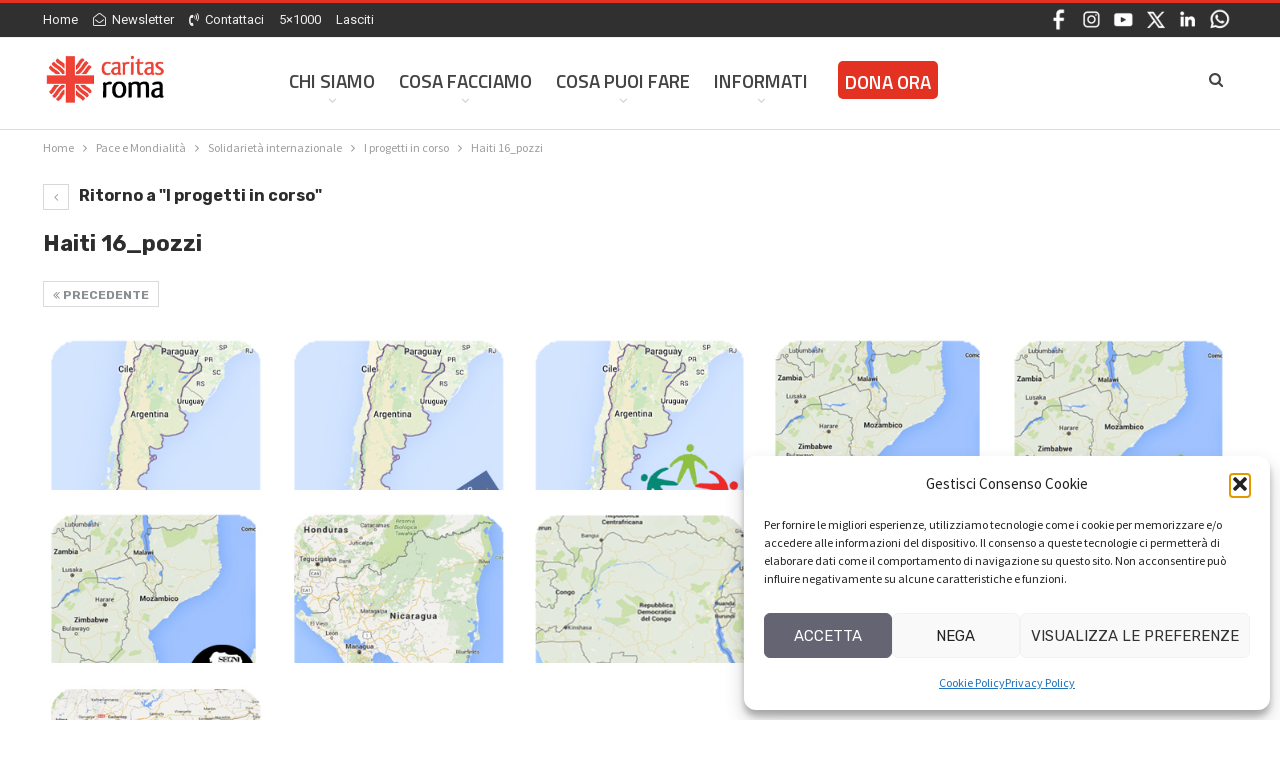

--- FILE ---
content_type: text/html; charset=UTF-8
request_url: https://www.caritasroma.it/pace-e-mondialita/solidarieta-internazionale/nostri-progetti/haiti-16_pozzi/
body_size: 21010
content:
	<!DOCTYPE html>
		<!--[if IE 8]>
	<html class="ie ie8" lang="it-IT"> <![endif]-->
	<!--[if IE 9]>
	<html class="ie ie9" lang="it-IT"> <![endif]-->
	<!--[if gt IE 9]><!-->
<html lang="it-IT"> <!--<![endif]-->
	<head>
				<meta charset="UTF-8">
		<meta http-equiv="X-UA-Compatible" content="IE=edge">
		<meta name="viewport" content="width=device-width, initial-scale=1.0">
		<link rel="pingback" href="https://www.caritasroma.it/xmlrpc.php"/>

		<meta name='robots' content='index, follow, max-image-preview:large, max-snippet:-1, max-video-preview:-1' />

	<!-- This site is optimized with the Yoast SEO plugin v26.7 - https://yoast.com/wordpress/plugins/seo/ -->
	<title>Haiti 16_pozzi - Caritas Roma</title>
	<link rel="canonical" href="https://www.caritasroma.it/pace-e-mondialita/solidarieta-internazionale/nostri-progetti/haiti-16_pozzi/" />
	<meta property="og:locale" content="it_IT" />
	<meta property="og:type" content="article" />
	<meta property="og:title" content="Haiti 16_pozzi - Caritas Roma" />
	<meta property="og:url" content="https://www.caritasroma.it/pace-e-mondialita/solidarieta-internazionale/nostri-progetti/haiti-16_pozzi/" />
	<meta property="og:site_name" content="Caritas Roma" />
	<meta property="article:publisher" content="https://www.facebook.com/caritasdiroma" />
	<meta property="og:image" content="https://www.caritasroma.it/pace-e-mondialita/solidarieta-internazionale/nostri-progetti/haiti-16_pozzi" />
	<meta property="og:image:width" content="1280" />
	<meta property="og:image:height" content="650" />
	<meta property="og:image:type" content="image/jpeg" />
	<script type="application/ld+json" class="yoast-schema-graph">{"@context":"https://schema.org","@graph":[{"@type":"WebPage","@id":"https://www.caritasroma.it/pace-e-mondialita/solidarieta-internazionale/nostri-progetti/haiti-16_pozzi/","url":"https://www.caritasroma.it/pace-e-mondialita/solidarieta-internazionale/nostri-progetti/haiti-16_pozzi/","name":"Haiti 16_pozzi - Caritas Roma","isPartOf":{"@id":"https://www.caritasroma.it/#website"},"primaryImageOfPage":{"@id":"https://www.caritasroma.it/pace-e-mondialita/solidarieta-internazionale/nostri-progetti/haiti-16_pozzi/#primaryimage"},"image":{"@id":"https://www.caritasroma.it/pace-e-mondialita/solidarieta-internazionale/nostri-progetti/haiti-16_pozzi/#primaryimage"},"thumbnailUrl":"","datePublished":"2012-11-30T13:49:13+00:00","breadcrumb":{"@id":"https://www.caritasroma.it/pace-e-mondialita/solidarieta-internazionale/nostri-progetti/haiti-16_pozzi/#breadcrumb"},"inLanguage":"it-IT","potentialAction":[{"@type":"ReadAction","target":["https://www.caritasroma.it/pace-e-mondialita/solidarieta-internazionale/nostri-progetti/haiti-16_pozzi/"]}]},{"@type":"ImageObject","inLanguage":"it-IT","@id":"https://www.caritasroma.it/pace-e-mondialita/solidarieta-internazionale/nostri-progetti/haiti-16_pozzi/#primaryimage","url":"","contentUrl":""},{"@type":"BreadcrumbList","@id":"https://www.caritasroma.it/pace-e-mondialita/solidarieta-internazionale/nostri-progetti/haiti-16_pozzi/#breadcrumb","itemListElement":[{"@type":"ListItem","position":1,"name":"Home","item":"https://www.caritasroma.it/"},{"@type":"ListItem","position":2,"name":"Pace e Mondialità","item":"https://www.caritasroma.it/pace-e-mondialita/"},{"@type":"ListItem","position":3,"name":"Solidarietà internazionale","item":"https://www.caritasroma.it/pace-e-mondialita/solidarieta-internazionale/"},{"@type":"ListItem","position":4,"name":"I progetti in corso","item":"https://www.caritasroma.it/pace-e-mondialita/solidarieta-internazionale/nostri-progetti/"},{"@type":"ListItem","position":5,"name":"Haiti 16_pozzi"}]},{"@type":"WebSite","@id":"https://www.caritasroma.it/#website","url":"https://www.caritasroma.it/","name":"Caritas Roma","description":"La tua solidariet&agrave; a Roma","publisher":{"@id":"https://www.caritasroma.it/#organization"},"potentialAction":[{"@type":"SearchAction","target":{"@type":"EntryPoint","urlTemplate":"https://www.caritasroma.it/?s={search_term_string}"},"query-input":{"@type":"PropertyValueSpecification","valueRequired":true,"valueName":"search_term_string"}}],"inLanguage":"it-IT"},{"@type":"Organization","@id":"https://www.caritasroma.it/#organization","name":"Caritas Roma","url":"https://www.caritasroma.it/","logo":{"@type":"ImageObject","inLanguage":"it-IT","@id":"https://www.caritasroma.it/#/schema/logo/image/","url":"https://www.caritasroma.it/wp-content/uploads/2023/10/caritas_roma_logo_big.jpg","contentUrl":"https://www.caritasroma.it/wp-content/uploads/2023/10/caritas_roma_logo_big.jpg","width":1280,"height":650,"caption":"Caritas Roma"},"image":{"@id":"https://www.caritasroma.it/#/schema/logo/image/"},"sameAs":["https://www.facebook.com/caritasdiroma","https://x.com/CaritasRoma","https://www.instagram.com/caritasroma/","https://www.youtube.com/user/Caritasroma"]}]}</script>
	<!-- / Yoast SEO plugin. -->


<link rel='dns-prefetch' href='//fonts.googleapis.com' />
<link rel="alternate" type="application/rss+xml" title="Caritas Roma &raquo; Feed" href="https://www.caritasroma.it/feed/" />
<link rel="alternate" title="oEmbed (JSON)" type="application/json+oembed" href="https://www.caritasroma.it/wp-json/oembed/1.0/embed?url=https%3A%2F%2Fwww.caritasroma.it%2Fpace-e-mondialita%2Fsolidarieta-internazionale%2Fnostri-progetti%2Fhaiti-16_pozzi%2F" />
<link rel="alternate" title="oEmbed (XML)" type="text/xml+oembed" href="https://www.caritasroma.it/wp-json/oembed/1.0/embed?url=https%3A%2F%2Fwww.caritasroma.it%2Fpace-e-mondialita%2Fsolidarieta-internazionale%2Fnostri-progetti%2Fhaiti-16_pozzi%2F&#038;format=xml" />
<style id='wp-img-auto-sizes-contain-inline-css' type='text/css'>
img:is([sizes=auto i],[sizes^="auto," i]){contain-intrinsic-size:3000px 1500px}
/*# sourceURL=wp-img-auto-sizes-contain-inline-css */
</style>
<style id='wp-emoji-styles-inline-css' type='text/css'>

	img.wp-smiley, img.emoji {
		display: inline !important;
		border: none !important;
		box-shadow: none !important;
		height: 1em !important;
		width: 1em !important;
		margin: 0 0.07em !important;
		vertical-align: -0.1em !important;
		background: none !important;
		padding: 0 !important;
	}
/*# sourceURL=wp-emoji-styles-inline-css */
</style>
<style id='wp-block-library-inline-css' type='text/css'>
:root{--wp-block-synced-color:#7a00df;--wp-block-synced-color--rgb:122,0,223;--wp-bound-block-color:var(--wp-block-synced-color);--wp-editor-canvas-background:#ddd;--wp-admin-theme-color:#007cba;--wp-admin-theme-color--rgb:0,124,186;--wp-admin-theme-color-darker-10:#006ba1;--wp-admin-theme-color-darker-10--rgb:0,107,160.5;--wp-admin-theme-color-darker-20:#005a87;--wp-admin-theme-color-darker-20--rgb:0,90,135;--wp-admin-border-width-focus:2px}@media (min-resolution:192dpi){:root{--wp-admin-border-width-focus:1.5px}}.wp-element-button{cursor:pointer}:root .has-very-light-gray-background-color{background-color:#eee}:root .has-very-dark-gray-background-color{background-color:#313131}:root .has-very-light-gray-color{color:#eee}:root .has-very-dark-gray-color{color:#313131}:root .has-vivid-green-cyan-to-vivid-cyan-blue-gradient-background{background:linear-gradient(135deg,#00d084,#0693e3)}:root .has-purple-crush-gradient-background{background:linear-gradient(135deg,#34e2e4,#4721fb 50%,#ab1dfe)}:root .has-hazy-dawn-gradient-background{background:linear-gradient(135deg,#faaca8,#dad0ec)}:root .has-subdued-olive-gradient-background{background:linear-gradient(135deg,#fafae1,#67a671)}:root .has-atomic-cream-gradient-background{background:linear-gradient(135deg,#fdd79a,#004a59)}:root .has-nightshade-gradient-background{background:linear-gradient(135deg,#330968,#31cdcf)}:root .has-midnight-gradient-background{background:linear-gradient(135deg,#020381,#2874fc)}:root{--wp--preset--font-size--normal:16px;--wp--preset--font-size--huge:42px}.has-regular-font-size{font-size:1em}.has-larger-font-size{font-size:2.625em}.has-normal-font-size{font-size:var(--wp--preset--font-size--normal)}.has-huge-font-size{font-size:var(--wp--preset--font-size--huge)}.has-text-align-center{text-align:center}.has-text-align-left{text-align:left}.has-text-align-right{text-align:right}.has-fit-text{white-space:nowrap!important}#end-resizable-editor-section{display:none}.aligncenter{clear:both}.items-justified-left{justify-content:flex-start}.items-justified-center{justify-content:center}.items-justified-right{justify-content:flex-end}.items-justified-space-between{justify-content:space-between}.screen-reader-text{border:0;clip-path:inset(50%);height:1px;margin:-1px;overflow:hidden;padding:0;position:absolute;width:1px;word-wrap:normal!important}.screen-reader-text:focus{background-color:#ddd;clip-path:none;color:#444;display:block;font-size:1em;height:auto;left:5px;line-height:normal;padding:15px 23px 14px;text-decoration:none;top:5px;width:auto;z-index:100000}html :where(.has-border-color){border-style:solid}html :where([style*=border-top-color]){border-top-style:solid}html :where([style*=border-right-color]){border-right-style:solid}html :where([style*=border-bottom-color]){border-bottom-style:solid}html :where([style*=border-left-color]){border-left-style:solid}html :where([style*=border-width]){border-style:solid}html :where([style*=border-top-width]){border-top-style:solid}html :where([style*=border-right-width]){border-right-style:solid}html :where([style*=border-bottom-width]){border-bottom-style:solid}html :where([style*=border-left-width]){border-left-style:solid}html :where(img[class*=wp-image-]){height:auto;max-width:100%}:where(figure){margin:0 0 1em}html :where(.is-position-sticky){--wp-admin--admin-bar--position-offset:var(--wp-admin--admin-bar--height,0px)}@media screen and (max-width:600px){html :where(.is-position-sticky){--wp-admin--admin-bar--position-offset:0px}}

/*# sourceURL=wp-block-library-inline-css */
</style><style id='global-styles-inline-css' type='text/css'>
:root{--wp--preset--aspect-ratio--square: 1;--wp--preset--aspect-ratio--4-3: 4/3;--wp--preset--aspect-ratio--3-4: 3/4;--wp--preset--aspect-ratio--3-2: 3/2;--wp--preset--aspect-ratio--2-3: 2/3;--wp--preset--aspect-ratio--16-9: 16/9;--wp--preset--aspect-ratio--9-16: 9/16;--wp--preset--color--black: #000000;--wp--preset--color--cyan-bluish-gray: #abb8c3;--wp--preset--color--white: #ffffff;--wp--preset--color--pale-pink: #f78da7;--wp--preset--color--vivid-red: #cf2e2e;--wp--preset--color--luminous-vivid-orange: #ff6900;--wp--preset--color--luminous-vivid-amber: #fcb900;--wp--preset--color--light-green-cyan: #7bdcb5;--wp--preset--color--vivid-green-cyan: #00d084;--wp--preset--color--pale-cyan-blue: #8ed1fc;--wp--preset--color--vivid-cyan-blue: #0693e3;--wp--preset--color--vivid-purple: #9b51e0;--wp--preset--gradient--vivid-cyan-blue-to-vivid-purple: linear-gradient(135deg,rgb(6,147,227) 0%,rgb(155,81,224) 100%);--wp--preset--gradient--light-green-cyan-to-vivid-green-cyan: linear-gradient(135deg,rgb(122,220,180) 0%,rgb(0,208,130) 100%);--wp--preset--gradient--luminous-vivid-amber-to-luminous-vivid-orange: linear-gradient(135deg,rgb(252,185,0) 0%,rgb(255,105,0) 100%);--wp--preset--gradient--luminous-vivid-orange-to-vivid-red: linear-gradient(135deg,rgb(255,105,0) 0%,rgb(207,46,46) 100%);--wp--preset--gradient--very-light-gray-to-cyan-bluish-gray: linear-gradient(135deg,rgb(238,238,238) 0%,rgb(169,184,195) 100%);--wp--preset--gradient--cool-to-warm-spectrum: linear-gradient(135deg,rgb(74,234,220) 0%,rgb(151,120,209) 20%,rgb(207,42,186) 40%,rgb(238,44,130) 60%,rgb(251,105,98) 80%,rgb(254,248,76) 100%);--wp--preset--gradient--blush-light-purple: linear-gradient(135deg,rgb(255,206,236) 0%,rgb(152,150,240) 100%);--wp--preset--gradient--blush-bordeaux: linear-gradient(135deg,rgb(254,205,165) 0%,rgb(254,45,45) 50%,rgb(107,0,62) 100%);--wp--preset--gradient--luminous-dusk: linear-gradient(135deg,rgb(255,203,112) 0%,rgb(199,81,192) 50%,rgb(65,88,208) 100%);--wp--preset--gradient--pale-ocean: linear-gradient(135deg,rgb(255,245,203) 0%,rgb(182,227,212) 50%,rgb(51,167,181) 100%);--wp--preset--gradient--electric-grass: linear-gradient(135deg,rgb(202,248,128) 0%,rgb(113,206,126) 100%);--wp--preset--gradient--midnight: linear-gradient(135deg,rgb(2,3,129) 0%,rgb(40,116,252) 100%);--wp--preset--font-size--small: 13px;--wp--preset--font-size--medium: 20px;--wp--preset--font-size--large: 36px;--wp--preset--font-size--x-large: 42px;--wp--preset--spacing--20: 0.44rem;--wp--preset--spacing--30: 0.67rem;--wp--preset--spacing--40: 1rem;--wp--preset--spacing--50: 1.5rem;--wp--preset--spacing--60: 2.25rem;--wp--preset--spacing--70: 3.38rem;--wp--preset--spacing--80: 5.06rem;--wp--preset--shadow--natural: 6px 6px 9px rgba(0, 0, 0, 0.2);--wp--preset--shadow--deep: 12px 12px 50px rgba(0, 0, 0, 0.4);--wp--preset--shadow--sharp: 6px 6px 0px rgba(0, 0, 0, 0.2);--wp--preset--shadow--outlined: 6px 6px 0px -3px rgb(255, 255, 255), 6px 6px rgb(0, 0, 0);--wp--preset--shadow--crisp: 6px 6px 0px rgb(0, 0, 0);}:where(.is-layout-flex){gap: 0.5em;}:where(.is-layout-grid){gap: 0.5em;}body .is-layout-flex{display: flex;}.is-layout-flex{flex-wrap: wrap;align-items: center;}.is-layout-flex > :is(*, div){margin: 0;}body .is-layout-grid{display: grid;}.is-layout-grid > :is(*, div){margin: 0;}:where(.wp-block-columns.is-layout-flex){gap: 2em;}:where(.wp-block-columns.is-layout-grid){gap: 2em;}:where(.wp-block-post-template.is-layout-flex){gap: 1.25em;}:where(.wp-block-post-template.is-layout-grid){gap: 1.25em;}.has-black-color{color: var(--wp--preset--color--black) !important;}.has-cyan-bluish-gray-color{color: var(--wp--preset--color--cyan-bluish-gray) !important;}.has-white-color{color: var(--wp--preset--color--white) !important;}.has-pale-pink-color{color: var(--wp--preset--color--pale-pink) !important;}.has-vivid-red-color{color: var(--wp--preset--color--vivid-red) !important;}.has-luminous-vivid-orange-color{color: var(--wp--preset--color--luminous-vivid-orange) !important;}.has-luminous-vivid-amber-color{color: var(--wp--preset--color--luminous-vivid-amber) !important;}.has-light-green-cyan-color{color: var(--wp--preset--color--light-green-cyan) !important;}.has-vivid-green-cyan-color{color: var(--wp--preset--color--vivid-green-cyan) !important;}.has-pale-cyan-blue-color{color: var(--wp--preset--color--pale-cyan-blue) !important;}.has-vivid-cyan-blue-color{color: var(--wp--preset--color--vivid-cyan-blue) !important;}.has-vivid-purple-color{color: var(--wp--preset--color--vivid-purple) !important;}.has-black-background-color{background-color: var(--wp--preset--color--black) !important;}.has-cyan-bluish-gray-background-color{background-color: var(--wp--preset--color--cyan-bluish-gray) !important;}.has-white-background-color{background-color: var(--wp--preset--color--white) !important;}.has-pale-pink-background-color{background-color: var(--wp--preset--color--pale-pink) !important;}.has-vivid-red-background-color{background-color: var(--wp--preset--color--vivid-red) !important;}.has-luminous-vivid-orange-background-color{background-color: var(--wp--preset--color--luminous-vivid-orange) !important;}.has-luminous-vivid-amber-background-color{background-color: var(--wp--preset--color--luminous-vivid-amber) !important;}.has-light-green-cyan-background-color{background-color: var(--wp--preset--color--light-green-cyan) !important;}.has-vivid-green-cyan-background-color{background-color: var(--wp--preset--color--vivid-green-cyan) !important;}.has-pale-cyan-blue-background-color{background-color: var(--wp--preset--color--pale-cyan-blue) !important;}.has-vivid-cyan-blue-background-color{background-color: var(--wp--preset--color--vivid-cyan-blue) !important;}.has-vivid-purple-background-color{background-color: var(--wp--preset--color--vivid-purple) !important;}.has-black-border-color{border-color: var(--wp--preset--color--black) !important;}.has-cyan-bluish-gray-border-color{border-color: var(--wp--preset--color--cyan-bluish-gray) !important;}.has-white-border-color{border-color: var(--wp--preset--color--white) !important;}.has-pale-pink-border-color{border-color: var(--wp--preset--color--pale-pink) !important;}.has-vivid-red-border-color{border-color: var(--wp--preset--color--vivid-red) !important;}.has-luminous-vivid-orange-border-color{border-color: var(--wp--preset--color--luminous-vivid-orange) !important;}.has-luminous-vivid-amber-border-color{border-color: var(--wp--preset--color--luminous-vivid-amber) !important;}.has-light-green-cyan-border-color{border-color: var(--wp--preset--color--light-green-cyan) !important;}.has-vivid-green-cyan-border-color{border-color: var(--wp--preset--color--vivid-green-cyan) !important;}.has-pale-cyan-blue-border-color{border-color: var(--wp--preset--color--pale-cyan-blue) !important;}.has-vivid-cyan-blue-border-color{border-color: var(--wp--preset--color--vivid-cyan-blue) !important;}.has-vivid-purple-border-color{border-color: var(--wp--preset--color--vivid-purple) !important;}.has-vivid-cyan-blue-to-vivid-purple-gradient-background{background: var(--wp--preset--gradient--vivid-cyan-blue-to-vivid-purple) !important;}.has-light-green-cyan-to-vivid-green-cyan-gradient-background{background: var(--wp--preset--gradient--light-green-cyan-to-vivid-green-cyan) !important;}.has-luminous-vivid-amber-to-luminous-vivid-orange-gradient-background{background: var(--wp--preset--gradient--luminous-vivid-amber-to-luminous-vivid-orange) !important;}.has-luminous-vivid-orange-to-vivid-red-gradient-background{background: var(--wp--preset--gradient--luminous-vivid-orange-to-vivid-red) !important;}.has-very-light-gray-to-cyan-bluish-gray-gradient-background{background: var(--wp--preset--gradient--very-light-gray-to-cyan-bluish-gray) !important;}.has-cool-to-warm-spectrum-gradient-background{background: var(--wp--preset--gradient--cool-to-warm-spectrum) !important;}.has-blush-light-purple-gradient-background{background: var(--wp--preset--gradient--blush-light-purple) !important;}.has-blush-bordeaux-gradient-background{background: var(--wp--preset--gradient--blush-bordeaux) !important;}.has-luminous-dusk-gradient-background{background: var(--wp--preset--gradient--luminous-dusk) !important;}.has-pale-ocean-gradient-background{background: var(--wp--preset--gradient--pale-ocean) !important;}.has-electric-grass-gradient-background{background: var(--wp--preset--gradient--electric-grass) !important;}.has-midnight-gradient-background{background: var(--wp--preset--gradient--midnight) !important;}.has-small-font-size{font-size: var(--wp--preset--font-size--small) !important;}.has-medium-font-size{font-size: var(--wp--preset--font-size--medium) !important;}.has-large-font-size{font-size: var(--wp--preset--font-size--large) !important;}.has-x-large-font-size{font-size: var(--wp--preset--font-size--x-large) !important;}
/*# sourceURL=global-styles-inline-css */
</style>

<style id='classic-theme-styles-inline-css' type='text/css'>
/*! This file is auto-generated */
.wp-block-button__link{color:#fff;background-color:#32373c;border-radius:9999px;box-shadow:none;text-decoration:none;padding:calc(.667em + 2px) calc(1.333em + 2px);font-size:1.125em}.wp-block-file__button{background:#32373c;color:#fff;text-decoration:none}
/*# sourceURL=/wp-includes/css/classic-themes.min.css */
</style>
<link rel='stylesheet' id='contact-form-7-css' href='https://www.caritasroma.it/wp-content/plugins/contact-form-7/includes/css/styles.css?ver=6.1.4' type='text/css' media='all' />
<link rel='stylesheet' id='goal-slider-style-css' href='https://www.caritasroma.it/wp-content/plugins/emf-progressbar/js/goal-slider/jquery-goal-slider.css?ver=6.9' type='text/css' media='all' />
<link rel='stylesheet' id='emf-extra-style-css' href='https://www.caritasroma.it/wp-content/plugins/emf-progressbar/css/emf-style.css?ver=6.9' type='text/css' media='all' />
<link rel='stylesheet' id='page-list-style-css' href='https://www.caritasroma.it/wp-content/plugins/page-list/css/page-list.css?ver=5.9' type='text/css' media='all' />
<link rel='stylesheet' id='cmplz-general-css' href='https://www.caritasroma.it/wp-content/plugins/complianz-gdpr/assets/css/cookieblocker.min.css?ver=1766990916' type='text/css' media='all' />
<link rel='stylesheet' id='dflip-style-css' href='https://www.caritasroma.it/wp-content/plugins/3d-flipbook-dflip-lite/assets/css/dflip.min.css?ver=2.4.20' type='text/css' media='all' />
<link rel='stylesheet' id='newsletter-css' href='https://www.caritasroma.it/wp-content/plugins/newsletter/style.css?ver=9.1.0' type='text/css' media='all' />
<link rel='stylesheet' id='heateor_sss_frontend_css-css' href='https://www.caritasroma.it/wp-content/plugins/sassy-social-share/public/css/sassy-social-share-public.css?ver=3.3.79' type='text/css' media='all' />
<style id='heateor_sss_frontend_css-inline-css' type='text/css'>
.heateor_sss_button_instagram span.heateor_sss_svg,a.heateor_sss_instagram span.heateor_sss_svg{background:radial-gradient(circle at 30% 107%,#fdf497 0,#fdf497 5%,#fd5949 45%,#d6249f 60%,#285aeb 90%)}.heateor_sss_horizontal_sharing .heateor_sss_svg,.heateor_sss_standard_follow_icons_container .heateor_sss_svg{color:#fff;border-width:0px;border-style:solid;border-color:transparent}.heateor_sss_horizontal_sharing .heateorSssTCBackground{color:#666}.heateor_sss_horizontal_sharing span.heateor_sss_svg:hover,.heateor_sss_standard_follow_icons_container span.heateor_sss_svg:hover{border-color:transparent;}.heateor_sss_vertical_sharing span.heateor_sss_svg,.heateor_sss_floating_follow_icons_container span.heateor_sss_svg{color:#fff;border-width:0px;border-style:solid;border-color:transparent;}.heateor_sss_vertical_sharing .heateorSssTCBackground{color:#666;}.heateor_sss_vertical_sharing span.heateor_sss_svg:hover,.heateor_sss_floating_follow_icons_container span.heateor_sss_svg:hover{border-color:transparent;}@media screen and (max-width:783px) {.heateor_sss_vertical_sharing{display:none!important}}
/*# sourceURL=heateor_sss_frontend_css-inline-css */
</style>
<link rel='stylesheet' id='better-framework-main-fonts-css' href='https://fonts.googleapis.com/css?family=Source+Sans+Pro:400,700,600%7CLato:400,700%7CRubik:400,700%7CTitillium+Web:600%7CRoboto:400,500,400italic%7CRoboto+Mono:400&#038;display=swap' type='text/css' media='all' />
<script type="text/javascript" src="https://www.caritasroma.it/wp-content/plugins/google-analytics-for-wordpress/assets/js/frontend-gtag.min.js?ver=9.11.1" id="monsterinsights-frontend-script-js" async="async" data-wp-strategy="async"></script>
<script data-cfasync="false" data-wpfc-render="false" type="text/javascript" id='monsterinsights-frontend-script-js-extra'>/* <![CDATA[ */
var monsterinsights_frontend = {"js_events_tracking":"true","download_extensions":"doc,pdf,ppt,zip,xls,docx,pptx,xlsx","inbound_paths":"[{\"path\":\"\\\/go\\\/\",\"label\":\"affiliate\"},{\"path\":\"\\\/recommend\\\/\",\"label\":\"affiliate\"}]","home_url":"https:\/\/www.caritasroma.it","hash_tracking":"false","v4_id":"G-T4V7CMKYCJ"};/* ]]> */
</script>
<script type="text/javascript" src="https://www.caritasroma.it/wp-includes/js/jquery/jquery.min.js?ver=3.7.1" id="jquery-core-js"></script>
<script type="text/javascript" src="https://www.caritasroma.it/wp-includes/js/jquery/jquery-migrate.min.js?ver=3.4.1" id="jquery-migrate-js"></script>
<script></script><link rel="https://api.w.org/" href="https://www.caritasroma.it/wp-json/" /><link rel="alternate" title="JSON" type="application/json" href="https://www.caritasroma.it/wp-json/wp/v2/media/3891" /><link rel="EditURI" type="application/rsd+xml" title="RSD" href="https://www.caritasroma.it/xmlrpc.php?rsd" />
<meta name="generator" content="WordPress 6.9" />
<link rel='shortlink' href='https://www.caritasroma.it/?p=3891' />
			<style>.cmplz-hidden {
					display: none !important;
				}</style><link rel="apple-touch-icon" sizes="57x57" href="/apple-icon-57x57.png">
<link rel="apple-touch-icon" sizes="60x60" href="/apple-icon-60x60.png">
<link rel="apple-touch-icon" sizes="72x72" href="/apple-icon-72x72.png">
<link rel="apple-touch-icon" sizes="76x76" href="/apple-icon-76x76.png">
<link rel="apple-touch-icon" sizes="114x114" href="/apple-icon-114x114.png">
<link rel="apple-touch-icon" sizes="120x120" href="/apple-icon-120x120.png">
<link rel="apple-touch-icon" sizes="144x144" href="/apple-icon-144x144.png">
<link rel="apple-touch-icon" sizes="152x152" href="/apple-icon-152x152.png">
<link rel="apple-touch-icon" sizes="180x180" href="/apple-icon-180x180.png">
<link rel="icon" type="image/png" sizes="192x192"  href="/android-icon-192x192.png">
<link rel="icon" type="image/png" sizes="32x32" href="/favicon-32x32.png">
<link rel="icon" type="image/png" sizes="96x96" href="/favicon-96x96.png">
<link rel="icon" type="image/png" sizes="16x16" href="/favicon-16x16.png">
<link rel="manifest" href="/manifest.json">
<meta name="msapplication-TileColor" content="#ffffff">
<meta name="msapplication-TileImage" content="/ms-icon-144x144.png">
<meta name="twitter:card" content="summary_large_image" />

<link href="https://fonts.googleapis.com/icon?family=Material+Icons"
      rel="stylesheet">			<link rel="shortcut icon" href="https://www.caritasroma.it/wp-content/uploads/2023/11/favicon-16x16-1.png">			<link rel="apple-touch-icon" href="https://www.caritasroma.it/wp-content/uploads/2023/11/apple-icon-57x57-1.png">			<link rel="apple-touch-icon" sizes="114x114" href="https://www.caritasroma.it/wp-content/uploads/2023/11/apple-icon-114x114-1.png">			<link rel="apple-touch-icon" sizes="72x72" href="https://www.caritasroma.it/wp-content/uploads/2023/11/apple-icon-72x72-1.png">			<link rel="apple-touch-icon" sizes="144x144" href="https://www.caritasroma.it/wp-content/uploads/2023/11/apple-icon-144x144-1.png"><meta name="generator" content="Powered by WPBakery Page Builder - drag and drop page builder for WordPress."/>
<script type="application/ld+json">{
    "@context": "http://schema.org/",
    "@type": "Organization",
    "@id": "#organization",
    "logo": {
        "@type": "ImageObject",
        "url": "https://www.caritasroma.it/wp-content/uploads/2023/10/caritas_roma_logo_2023.jpg"
    },
    "url": "https://www.caritasroma.it/",
    "name": "Caritas Roma",
    "description": "La tua solidariet&agrave; a Roma"
}</script>
<script type="application/ld+json">{
    "@context": "http://schema.org/",
    "@type": "WebSite",
    "name": "Caritas Roma",
    "alternateName": "La tua solidariet&agrave; a Roma",
    "url": "https://www.caritasroma.it/"
}</script>
<script type="application/ld+json">{
    "@context": "http://schema.org/",
    "@type": "WebPage",
    "headline": "Haiti 16_pozzi",
    "author": {
        "@type": "Person",
        "@id": "#person-Alberto",
        "name": "Alberto"
    },
    "image": "https://www.caritasroma.it/wp-content/uploads/2023/10/caritas_roma_logo_big-750x430.jpg",
    "publisher": {
        "@id": "#organization"
    },
    "mainEntityOfPage": "https://www.caritasroma.it/pace-e-mondialita/solidarieta-internazionale/nostri-progetti/haiti-16_pozzi/",
    "potentialAction": {
        "@type": "SearchAction",
        "target": "https://www.caritasroma.it/search/{search_term}",
        "query-input": "required name=search_term"
    }
}</script>
<link rel='stylesheet' id='bf-minifed-css-1' href='https://www.caritasroma.it/wp-content/bs-booster-cache/b5a81a838d76ec0f5ef006b7703f00a0.css' type='text/css' media='all' />
<link rel='stylesheet' id='7.11.0-1761045419' href='https://www.caritasroma.it/wp-content/bs-booster-cache/76aa236fb4fa2849410f264c574b0c96.css' type='text/css' media='all' />

<!-- BetterFramework Head Inline CSS -->
<style>
#header {
    padding: 0px 0px 15px 0px !important;
}
.topbar {
   margin-bottom:10px;
   font-size:12px !important;
}
.topbar a {
   font-size:13px !important;
}

.item-icon .bsfi-facebook {
   border: 3px solid #D9D900 !important;
}

.slide_apertura {
    max-height: 650px !important;
}
.better-slider .img-cont {
    filter: brightness(75%); 
}

.better-slider .content-container {
    top: 45%;
}
.better-slider .content-container .title{
    font-size: 50px !important;
    line-height:52px !important;
    text-shadow: 2px 2px #000000;
}

.term-badges .term-125 {
    display:none !important;
}

.editoriali_2023 {
    background-color: #FFFFBF;
}

/*--- EDITORIALI e STORIE - ottobre 2023 ---*/

.editoriali .item-inner {
    background-color: #F1F1F1;
}
.storie .item-inner {
    background-color: #F1F1F1;
}
.editoriali .title, .storie .title {
    padding-bottom:10px;
}



.editoriali .post-summary, .storie .post-summary {
    font-size: 16px;
    line-height: 24px;
    font-family: 'Rubik', sans-serif;
    color: #313131;
    background-image: url("https://www.caritasroma.it/wp-content/uploads/2023/10/quote.png");
    background-repeat: no-repeat;
    text-indent: 40px;
}


/*--- EVENTI - settembre 2025 ---*/

.eventi .item-inner {
    background-color: #F1F1F1;
}

.eventi .title {
    padding-bottom:10px;
}

.eventi .post-summary {
    font-size: 16px;
    line-height: 24px;
    font-family: 'Rubik', sans-serif;
    color: #313131;
    background-image: url("https://www.caritasroma.it/wp-content/uploads/2025/09/evento.png");
    background-repeat: no-repeat;
    text-indent: 40px;
}



/*--- FOOTER - ottobre 2023 ---*/



.menu_fascia_footer ul {
    color: #FFE1E1;
    list-style-type: none;
    padding: 0; 
    margin: 0; 
}

.menu_fascia_footer ul li, .menu_fascia_footer ul li a {
    color: #FFE1E1;
    

}
.menu_fascia_footer ul li a:hover {
    background-color: #303031 !important;
    padding-left:3px;
    padding-right:3px;
}

.fascia_grigia {
    color: #FFFFFF;
}
.fascia_grigia .h-text {
    color: #FFFFFF !important;
    background-color: transparent !important;
}
.fascia_grigia a {
    color: #B9B9C8;
}
.fascia_grigia a:hover {
    color: #E43222;
}

.single-post-title {
    border-left: 3px solid #E43222;
    padding-left: 25px;
    color: #404040;
}


.single-post-title {
    border-left: 3px solid #E43222;
    padding-left: 25px;
    color: #404040;
}

.single-post-content {
 text-align: justify;
  text-justify: inter-word;
}
/*--- DIVENTA VOLONTARIO - ottobre 2023 ---*/

.volontario {
    height:400px;
    position:relative;
    background-image: url("https://www.caritasroma.it/wp-content/uploads/2023/10/Striscia-foto-Caritas-grande-1130x468-1.png");
    background-repeat: repeat-x;
    background-size: contain;
}
.volontario p {
    margin: 0;
    position: absolute;
    top: 50%;
    left: 50%;
    -ms-transform: translate(-50%, -50%);
    transform: translate(-50%, -50%);
    font-size: 80px;
    font-size: 5vw;
    line-height:100%;
    font-family: 'Rubik', sans-serif;
    font-weight: 900;
    color: #FFFFFF;
    text-shadow: 2px 2px #000000;
    background-color: rgba(0, 0, 0, 0.3);
}
  
  .volontario a{
    color: #FFFFFF;
}
  .volontario a:hover{
    color: #E43222;
}

/*--- COSA STIAMO FACENDO - ottobre 2023 ---*/

.cosa_stiamo_facendo {
    border-left: 3px solid #E43222;
    padding-left: 25px;
    color: #404040;
}
.cosa_stiamo_facendo h3 {
    text-transform: uppercase;
    font-family: 'Rubik', sans-serif;
    font-weight:700;
    font-size: 20px;
    color: #404040;
}
.cosa_stiamo_facendo h4 {
    text-transform: uppercase;
    font-family: 'Rubik', sans-serif;
    font-weight:700;
    font-size: 16px;
    color: #404040;
    padding-top:10px;
}
.quattro_news .post-summary {
    
font-size:14px;

}


/*--- DONAZIONI - ottobre 2023 ---*/

.donazioni {
    border: 1px solid #CACAD9;
    padding: 0 15px 15px 15px;
    color: #404040;
    line-height:130%;
    background-color: #F1F1F1;
}
.donazioni h3 {
    text-transform: uppercase;
    font-family: 'Rubik', sans-serif;
    font-weight:700;
    font-size: 16px;
    color: #404040;
}

.yotu-videos h3 {
    font-family: 'Saira Extra Condensed', sans-serif;
    font-size:18px !important;
    font-weight:normal;
    color: #FFFFFF !important;
}

.yotu-video-title {
    font-family: 'Saira Extra Condensed', sans-serif;
    font-size:18px !important;
    font-weight:normal;
    color: #FFFFFF !important;
}


.bottone_donazione {
    border:1px solid #B9B9C8;
    background-color: #ECECFB;
    padding:15px;
    font-family: 'Rubik', sans-serif;
    font-size:16px !important;
    font-weight:normal;
    text-align:center;
}


.riga_video_hp h2 a, .btn-bs-pagination {
    font-size:15px;
    color: #FFFFFF !important;
}
.riga_video_hp h2 a:hover {
    color: #E43222 !important;
    background-color: #FFFFFF !important;
}

.riga_video_hp .btn-bs-pagination {
    color: #FFFFFF !important;
    border: 1px solid #FFFFFF;

}
.iban {
  font-family: "Roboto Mono", monospace;
  background-color:#FFFFE1;
  padding:0px 5px 0px 5px;
  border:1px solid #FFE599;
  line-height: 150%;
}

.post-header.post-tp-2-header.bs-lazy.wfi.b-loaded {
    background-position: center 15% !important;
}


.riga_servizi .vc_single_image-wrapper {
    padding-bottom:0px !important;
    margin-bottom:0px !important;
}

.box_servizi {
    background-color:#FFFFFF;
    border-right:1px solid #CACAD9;
    border-bottom:1px solid #CACAD9;
    border-left:1px solid #CACAD9;
    padding:15px;
}
    
.box_servizi h2 {
    font-size:20px;
    font-weight:bold;
    display:block;
    border-bottom: 3px solid #e43222;
}

.riga_intro_servizi{
    font-size:22px;
    color: #ECECFB;
    font-style: italic;
  

}

.introduzione {
    font-size:17px;

}

.intro_caritas {
    font-size:22px;
    color:#555555;

}

/*--- DIVENTA VOLONTARIO - ottobre 2023 ---*/

.ambiti {
    padding-top:15%;
    padding-bottom:15%;
    position:relative;
    
}
.ambiti p {
    margin: 0;
    position: absolute;
    top: 50%;
    left: 50%;
    -ms-transform: translate(-50%, -50%);
    transform: translate(-50%, -50%);
    font-size: 80px;
    font-size: 5vw;
    line-height:100%;
    font-family: 'Rubik', sans-serif;
    font-weight: 900;
    color: #FFFFFF;
    text-shadow: 2px 2px #000000;
    background-color: rgba(0, 0, 0, 0.3);
}
  
.ambiti a{
    color: #FFFFFF;
}
  .volontario a:hover{
    color: #E43222;
}

/*--- INIZIO solo smartphone, no tablet ---*/
@media only screen 
and (max-device-height : 1024px) 
and (max-device-width : 768px){
.cosa_stiamo_facendo {
    font-size: 3.3vw;
    padding-left: 10px;
}
.cosa_stiamo_facendo h3 {
    font-size: 3.2vw;
}
}
/*--- FINE solo smartphone, no tablet ---*/

.cinquepermille {
    background-color: #e43222;
    color:#FFFFFF;
    font-weight:bold;
    padding:3px 10px;
    margin-top:5px;
}


/*--- SOCIAL IN TOPBAR - luglio 2024 ---*/
#social_caritas li{
    display: inline;
    padding-right:5px;
}
#social_caritas li:hover {
    padding-bottom:10px;
    border-bottom:3px solid #E43222;
}
#social_caritas li img {
    width:25px;
    height:25px;
}
.section-links {
    height:25px;
}
/*--- FINE SOCIAL IN TOPBAR ---*/

.donazioni_foto {
    max-height:530px;
}

.settore_off {
    background-color: #EEEEEE;
    border-top: 2px solid #bf0101;
    border-right: 2px solid #bf0101;
    border-bottom: 5px solid #bf0101;
    border-left: 2px solid #bf0101;
    border-radius: 7px 7px 0px 0px;
    margin-top:10px;
    
}
.settore_on {
    background-color: #FFFFFF;
    border-top: 3px solid #bf0101;
    border-right: 3px solid #bf0101;
    padding-top:5px;
    padding-bottom:10px;
    border-left: 3px solid #bf0101;
    border-radius: 7px 7px 0px 0px;
    font-weight:bold;
}
.titolo_settore {
    background-color: #FFFFFF;
    border-right: 3px solid #bf0101;
    border-bottom: 3px solid #bf0101;
    border-left: 3px solid #bf0101;
    padding:30px 10px 10px 10px;
}
.cornice_settore {
    background-color: #FFFFFF;
    border-right: 3px solid #bf0101;
    border-bottom: 3px solid #bf0101;
    border-left: 3px solid #bf0101;
    padding:0px 10px 20px 10px;
}

.riga_settori {
    max-width: fit-content;
  margin-left: auto;
  margin-right: auto;
}
.nome_prefettura {
    background-color:#bf0101;
    color:#FFFFFF;
    font-weight:bold;
    display:block;
    padding:2px 15px 2px 15px;
}

.sfondo_prefettura {
    background-color:#EEEEEE;
    padding:15px;
    height:100%;

}
.colonna_prefettura {
    padding-left:0px;
    padding-left:0px;
}
.contenitore_prefetture {
    border-left: 2px solid #bf0101;
    border-right: 2px solid #bf0101;
    border-bottom: 2px solid #bf0101;
    padding:30px;
}


._df_thumb {
    width:90% !important;
}

/* responsive landscape tablet */ @media(min-width: 1019px) and (max-width: 1199px){.single-post-content {
    text-align:left !important;
}}
/* responsive portrait tablet */ @media(min-width: 768px) and (max-width: 1018px){.volontario {
    height:300px;
    position: relative;
    background-image: url("https://www.caritasroma.it/wp-content/uploads/2023/10/Striscia-foto-Caritas-grande-1130x468-1.png");
    background-repeat: repeat-x;
    background-size: contain;
}

.single-post-content {
    text-align:left !important;
}

.main-navigation .ul.li a{
    font-size:12px !important;
}

.quattro_news_mobile .post-title {
font-size: 17px !important;
}




}
/* responsive phone */ @media(max-width: 767px){.better-slider .content-container {
    top: 30%;
}
.better-slider .content-container .title{
    font-size: 26px !important;
    line-height:28px !important;
}

.volontario {
    height:200px;
    position: relative;
    background-image: url("https://www.caritasroma.it/wp-content/uploads/2023/10/Striscia-foto-Caritas-grande-1130x468-1.png");
    background-repeat: repeat-x;
    background-size: contain;
}


.single-post-content {
    text-align:left !important;
}

.post-header-title .single-post-title .post-title {
    font-size:28px !important;
}


.bs-listing-modern-grid-listing-7 a {
    font-size:90% !important;
    text-shadow: 2px 2px #000000;
}

.quattro_news_mobile .post-title {
font-size: 17px !important;
}



}

</style>
<!-- /BetterFramework Head Inline CSS-->
		<style type="text/css" id="wp-custom-css">
			/* pulsante DONA ORA */
li#menu-item-30167 a{color: #fff; padding-top: 8px; background: #E43222; border-radius: 5px ; display: block; margin: 13px; height: 38px; line-height: 25px}

li#menu-item-30167 a:hover {background: #C61017; text-decoration: none  !important;}

/* tutti gli H2 in rosso HEADING */
div.bs-shortcode h2.section-heading span.h-text{font-size: 25px;text-transform: initial; color: #E43222 !important;}

/* barra laterale */
.layout-1-col.layout-no-sidebar{margin-top: 0px;
}

/* modifica TOPBAR*/
#header{
	padding: 15px 0px 15px 0px;
}

/* titoli rossi interno PAGINE*/
.single-container h3, .single-container h4 {color: #E43222 !important;}		</style>
		<noscript><style> .wpb_animate_when_almost_visible { opacity: 1; }</style></noscript>	</head>

<body data-cmplz=1 class="attachment wp-singular attachment-template-default attachmentid-3891 attachment-pdf wp-theme-publisher sp-easy-accordion-enabled bs-theme bs-publisher bs-publisher-clean-magazine active-light-box active-top-line ltr close-rh page-layout-3-col page-layout-3-col-0 page-layout-no-sidebar full-width main-menu-sticky main-menu-full-width active-ajax-search  wpb-js-composer js-comp-ver-7.0 vc_responsive bs-ll-a" dir="ltr">
		<div class="main-wrap content-main-wrap">
			<header id="header" class="site-header header-style-8 full-width" itemscope="itemscope" itemtype="https://schema.org/WPHeader">
		
<section class="topbar topbar-style-1 hidden-xs hidden-xs">

	<div class="content-wrap">

		<div class="container">

			<div class="topbar-inner clearfix">



								
					<div class="section-links">
						
						<!– NUOVI SOCIAL IN TOPBAR –>
						<ul id="social_caritas">
<li><a title="Facebook" href="https://www.facebook.com/caritasroma" target="_blank" rel="noopener">
<img src="https://www.caritasroma.it/wp-content/uploads/2024/03/icona_social_facebook.png" alt="facebook"></a></li>

<li><a title="Instagram" href="https://www.instagram.com/caritasroma" target="_blank" rel="noopener">
<img src="https://www.caritasroma.it/wp-content/uploads/2024/03/icona_social_instagram.png" alt="instagram"></a></li>

<li><a title="YouTube" href="https://www.youtube.com/user/caritasroma" target="_blank" rel="noopener">
<img src="https://www.caritasroma.it/wp-content/uploads/2024/03/icona_social_youtube.png" alt="youtube"></a></li>

<li><a title="Twitter X" href="https://x.com/caritasroma" target="_blank" rel="noopener">
<img src="https://www.caritasroma.it/wp-content/uploads/2024/03/icona_social_x.png" alt="X"></a></li>

<li><a title="Linkedin" href="https://it.linkedin.com/company/caritasroma" target="_blank" rel="noopener">
<img src="https://www.caritasroma.it/wp-content/uploads/2024/03/icona_social_linkedin.png" alt="linkedin"></a></li>

<li><a title="WhatsApp" href="https://www.whatsapp.com/channel/0029VaMPfHd545ur4I6Jr61T" target="_blank" rel="noopener">
<img src="https://www.caritasroma.it/wp-content/uploads/2024/03/icona_social_whatsapp.png" alt="whatsapp"></a></li>
</ul>
								<div  class="  better-studio-shortcode bsc-clearfix better-social-counter style-button not-colored in-4-col">
						<ul class="social-list bsc-clearfix">			</ul>
		</div>
		
					</div>

				


				<div class="section-menu">

						<div id="menu-top" class="menu top-menu-wrapper" role="navigation" itemscope="itemscope" itemtype="https://schema.org/SiteNavigationElement">
		<nav class="top-menu-container">

			<ul id="top-navigation" class="top-menu menu clearfix bsm-pure">
				<li id="menu-item-31951" class="menu-item menu-item-type-post_type menu-item-object-page menu-item-home better-anim-fade menu-item-31951"><a href="https://www.caritasroma.it/">Home</a></li>
<li id="menu-item-30831" class="menu-have-icon menu-icon-type-fontawesome menu-item menu-item-type-post_type menu-item-object-page better-anim-fade menu-item-30831"><a href="https://www.caritasroma.it/newsletter/"><i class="bf-icon  fa fa-envelope-open-o"></i>Newsletter</a></li>
<li id="menu-item-30960" class="menu-have-icon menu-icon-type-fontawesome menu-item menu-item-type-post_type menu-item-object-page better-anim-fade menu-item-30960"><a href="https://www.caritasroma.it/contatti/"><i class="bf-icon  fa fa-volume-control-phone"></i>Contattaci</a></li>
<li id="menu-item-33857" class="menu-item menu-item-type-custom menu-item-object-custom better-anim-fade menu-item-33857"><a target="_blank" href="https://5x1000.caritasroma.it/">5&#215;1000</a></li>
<li id="menu-item-35826" class="menu-item menu-item-type-custom menu-item-object-custom better-anim-fade menu-item-35826"><a href="https://lasciti.caritasroma.it">Lasciti</a></li>
			</ul>

		</nav>
	</div>

				</div>

			</div>

		</div>

	</div>

</section>

		<div class="content-wrap">
			<div class="container">
				<div class="header-inner clearfix">
					<div id="site-branding" class="site-branding">
	<p  id="site-title" class="logo h1 img-logo">
	<a href="https://www.caritasroma.it/" itemprop="url" rel="home">
					<img id="site-logo" src="https://www.caritasroma.it/wp-content/uploads/2023/10/caritas_roma_logo_2023.jpg"
			     alt="Caritas Roma"  data-bsrjs="https://www.caritasroma.it/wp-content/uploads/2023/10/caritas_roma_logo_2023.jpg"  />

			<span class="site-title">Caritas Roma - La tua solidariet&agrave; a Roma</span>
				</a>
</p>
</div><!-- .site-branding -->
<nav id="menu-main" class="menu main-menu-container  show-search-item menu-actions-btn-width-1" role="navigation" itemscope="itemscope" itemtype="https://schema.org/SiteNavigationElement">
			<div class="menu-action-buttons width-1">
							<div class="search-container close">
					<span class="search-handler"><i class="fa fa-search"></i></span>

					<div class="search-box clearfix">
						<form role="search" method="get" class="search-form clearfix" action="https://www.caritasroma.it">
	<input type="search" class="search-field"
	       placeholder="Ricerca..."
	       value="" name="s"
	       title="Cercare:"
	       autocomplete="off">
	<input type="submit" class="search-submit" value="Ricerca">
</form><!-- .search-form -->
					</div>
				</div>
						</div>
			<ul id="main-navigation" class="main-menu menu bsm-pure clearfix">
		<li id="menu-item-31093" class="menu-item menu-item-type-post_type menu-item-object-page menu-item-has-children better-anim-fade menu-item-31093"><a href="https://www.caritasroma.it/chi-siamo/">Chi siamo</a>
<ul class="sub-menu">
	<li id="menu-item-34177" class="menu-item menu-item-type-post_type menu-item-object-page better-anim-fade menu-item-34177"><a href="https://www.caritasroma.it/chi-siamo/organizzazione-caritas/">L’organizzazione Caritas</a></li>
	<li id="menu-item-72" class="menu-item menu-item-type-post_type menu-item-object-page better-anim-fade menu-item-72"><a href="https://www.caritasroma.it/chi-siamo/le-caritas-nel-territorio/">Le Caritas nel territorio</a></li>
	<li id="menu-item-34178" class="menu-item menu-item-type-post_type menu-item-object-page better-anim-fade menu-item-34178"><a href="https://www.caritasroma.it/chi-siamo/la-fondazione/">Fondazione “Caritas Roma”</a></li>
	<li id="menu-item-33779" class="menu-item menu-item-type-custom menu-item-object-custom better-anim-fade menu-item-33779"><a target="_blank" href="https://www.romasolidarieta.it/">Cooperativa Roma Solidarietà</a></li>
	<li id="menu-item-33932" class="menu-item menu-item-type-post_type menu-item-object-page better-anim-fade menu-item-33932"><a href="https://www.caritasroma.it/chi-siamo/associazione-volontari/">Associazione volontari</a></li>
</ul>
</li>
<li id="menu-item-88" class="menu-item menu-item-type-post_type menu-item-object-page menu-item-has-children better-anim-fade menu-item-88"><a href="https://www.caritasroma.it/cosa-facciamo/">Cosa facciamo</a>
<ul class="sub-menu">
	<li id="menu-item-30503" class="menu-item menu-item-type-post_type menu-item-object-page better-anim-fade menu-item-30503"><a href="https://www.caritasroma.it/cosa-facciamo/ascolto/">Ascolto</a></li>
	<li id="menu-item-30502" class="menu-item menu-item-type-post_type menu-item-object-page better-anim-fade menu-item-30502"><a href="https://www.caritasroma.it/cosa-facciamo/accoglienza/">Accoglienza</a></li>
	<li id="menu-item-30500" class="menu-item menu-item-type-post_type menu-item-object-page better-anim-fade menu-item-30500"><a href="https://www.caritasroma.it/cosa-facciamo/mense/">Mense</a></li>
	<li id="menu-item-30497" class="menu-item menu-item-type-post_type menu-item-object-page better-anim-fade menu-item-30497"><a href="https://www.caritasroma.it/cosa-facciamo/domiciliarita/">Domiciliarità</a></li>
	<li id="menu-item-30496" class="menu-item menu-item-type-post_type menu-item-object-page better-anim-fade menu-item-30496"><a href="https://www.caritasroma.it/cosa-facciamo/famiglia/">Famiglia</a></li>
	<li id="menu-item-30498" class="menu-item menu-item-type-post_type menu-item-object-page better-anim-fade menu-item-30498"><a href="https://www.caritasroma.it/cosa-facciamo/sanita/">Sanità</a></li>
	<li id="menu-item-30499" class="menu-item menu-item-type-post_type menu-item-object-page better-anim-fade menu-item-30499"><a href="https://www.caritasroma.it/cosa-facciamo/inserimento-sociale/">Inserimento sociale</a></li>
	<li id="menu-item-30501" class="menu-item menu-item-type-post_type menu-item-object-page better-anim-fade menu-item-30501"><a href="https://www.caritasroma.it/cosa-facciamo/economia-circolare/">Economia circolare</a></li>
</ul>
</li>
<li id="menu-item-125" class="menu-item menu-item-type-post_type menu-item-object-page menu-item-has-children better-anim-fade menu-item-125"><a href="https://www.caritasroma.it/cosa-puoi-fare/">Cosa Puoi Fare</a>
<ul class="sub-menu">
	<li id="menu-item-30623" class="menu-item menu-item-type-post_type menu-item-object-page better-anim-fade menu-item-30623"><a target="_blank" href="https://sostienici.caritasroma.it#new_tab">Dona ora</a></li>
	<li id="menu-item-126" class="menu-item menu-item-type-post_type menu-item-object-page better-anim-fade menu-item-126"><a href="https://www.caritasroma.it/cosa-puoi-fare/aiutaci-come-volontario/">Aiutaci come volontario</a></li>
	<li id="menu-item-130" class="menu-item menu-item-type-post_type menu-item-object-page better-anim-fade menu-item-130"><a href="https://www.caritasroma.it/cosa-puoi-fare/servizio-civile/">Servizio civile</a></li>
	<li id="menu-item-9711" class="menu-item menu-item-type-post_type menu-item-object-page better-anim-fade menu-item-9711"><a href="https://www.caritasroma.it/cosa-puoi-fare/tirocini/">Tirocini</a></li>
	<li id="menu-item-33780" class="menu-item menu-item-type-custom menu-item-object-custom better-anim-fade menu-item-33780"><a target="_blank" href="https://www.romasolidarieta.it/lavora-con-noi/">Lavora con noi</a></li>
</ul>
</li>
<li id="menu-item-31732" class="menu-item menu-item-type-post_type menu-item-object-page menu-item-has-children better-anim-fade menu-item-31732"><a href="https://www.caritasroma.it/informati/">Informati</a>
<ul class="sub-menu">
	<li id="menu-item-27849" class="menu-item menu-item-type-taxonomy menu-item-object-category menu-term-1 better-anim-fade menu-item-27849"><a href="https://www.caritasroma.it/category/news/">News</a></li>
	<li id="menu-item-28375" class="menu-item menu-item-type-taxonomy menu-item-object-category menu-term-122 better-anim-fade menu-item-28375"><a href="https://www.caritasroma.it/category/storie/">Storie</a></li>
	<li id="menu-item-28376" class="menu-item menu-item-type-taxonomy menu-item-object-category menu-term-107 better-anim-fade menu-item-28376"><a href="https://www.caritasroma.it/category/editoriali/">Editoriali</a></li>
	<li id="menu-item-27851" class="menu-item menu-item-type-post_type menu-item-object-page better-anim-fade menu-item-27851"><a href="https://www.caritasroma.it/area-stampa/">Area stampa</a></li>
	<li id="menu-item-27850" class="menu-item menu-item-type-post_type menu-item-object-page better-anim-fade menu-item-27850"><a href="https://www.caritasroma.it/pubblicazioni/">Pubblicazioni</a></li>
	<li id="menu-item-30826" class="menu-item menu-item-type-post_type menu-item-object-page better-anim-fade menu-item-30826"><a href="https://www.caritasroma.it/newsletter/">Newsletter</a></li>
</ul>
</li>
<li id="menu-item-30167" class="menu-item menu-item-type-post_type menu-item-object-page better-anim-fade menu-item-30167"><a target="_blank" href="https://sostienici.caritasroma.it#new_tab">Dona ora</a></li>
	</ul><!-- #main-navigation -->
</nav><!-- .main-menu-container -->
				</div>
			</div>
		</div>
	</header><!-- .header -->

	<div class="rh-header clearfix light deferred-block-exclude">

		<div class="rh-container clearfix">



			<div class="menu-container close">

				<span class="menu-handler"><span class="lines"></span></span>

			</div><!-- .menu-container -->



			<div class="logo-container rh-img-logo">

				<a href="https://www.caritasroma.it/" itemprop="url" rel="home">

					
						<img src="https://www.caritasroma.it/wp-content/uploads/2023/10/caritas_roma_logo_2023.jpg"

						     alt="Caritas Roma"  data-bsrjs="https://www.caritasroma.it/wp-content/uploads/2023/10/caritas_roma_logo_2023.jpg"  />
				</a>

			</div><!-- .logo-container -->

		</div><!-- .rh-container -->

	</div><!-- .rh-header -->

<nav role="navigation" aria-label="Breadcrumbs" class="bf-breadcrumb clearfix bc-top-style"><div class="container bf-breadcrumb-container"><ul class="bf-breadcrumb-items" itemscope itemtype="http://schema.org/BreadcrumbList"><meta name="numberOfItems" content="5" /><meta name="itemListOrder" content="Ascending" /><li itemprop="itemListElement" itemscope itemtype="http://schema.org/ListItem" class="bf-breadcrumb-item bf-breadcrumb-begin"><a itemprop="item" href="https://www.caritasroma.it" rel="home"><span itemprop="name">Home</span></a><meta itemprop="position" content="1" /></li><li itemprop="itemListElement" itemscope itemtype="http://schema.org/ListItem" class="bf-breadcrumb-item"><a itemprop="item" href="https://www.caritasroma.it/pace-e-mondialita/" ><span itemprop="name">Pace e Mondialità</span></a><meta itemprop="position" content="2" /></li><li itemprop="itemListElement" itemscope itemtype="http://schema.org/ListItem" class="bf-breadcrumb-item"><a itemprop="item" href="https://www.caritasroma.it/pace-e-mondialita/solidarieta-internazionale/" ><span itemprop="name">Solidarietà internazionale</span></a><meta itemprop="position" content="3" /></li><li itemprop="itemListElement" itemscope itemtype="http://schema.org/ListItem" class="bf-breadcrumb-item"><a itemprop="item" href="https://www.caritasroma.it/pace-e-mondialita/solidarieta-internazionale/nostri-progetti/" ><span itemprop="name">I progetti in corso</span></a><meta itemprop="position" content="4" /></li><li itemprop="itemListElement" itemscope itemtype="http://schema.org/ListItem" class="bf-breadcrumb-item bf-breadcrumb-end"><span itemprop="name">Haiti 16_pozzi</span><meta itemprop="item" content="https://www.caritasroma.it/pace-e-mondialita/solidarieta-internazionale/nostri-progetti/haiti-16_pozzi/"/><meta itemprop="position" content="5" /></li></ul></div></nav><main id="content" class="content-container">
		<div class="layout-3-col layout-3-col-0 container layout-bc-before">
		<div class="main-section">
								<div class="content-column">
							<article class="post-3891 type-attachment has-post-thumbnail  single-attachment-content">
					<div class="return-to">
				<a href="https://www.caritasroma.it/pace-e-mondialita/solidarieta-internazionale/nostri-progetti/" class="heading-typo"><i
						class="fa fa-angle-left"></i> Ritorno a &quot;I progetti in corso&quot;</a>
			</div>
					<div class="single-featured">
					</div>

		<header class="attachment-header">
			<h1 class="attachment-title">Haiti 16_pozzi</h1>		</header>

					<div class="pagination bs-links-pagination clearfix" itemscope="itemscope" itemtype="https://schema.org/SiteNavigationElement/Pagination">
									<div
						class="older"><a href='https://www.caritasroma.it/pace-e-mondialita/solidarieta-internazionale/nostri-progetti/icona-soli_int-congo_bs/'><i class="fa fa-angle-double-left"></i> Precedente</a></div>
								</div>
						<div class="parent-images clearfix">
			<ul class="listing listing-attachment-siblings columns-5">
										<li class="listing-item item-13079">
							<a class="img-holder" itemprop="url" rel="bookmark"
							   href="https://www.caritasroma.it/pace-e-mondialita/solidarieta-internazionale/nostri-progetti/icona-soli_int-argentina/"
								 title="Haiti 16_pozzi" data-src="https://www.caritasroma.it/wp-content/uploads/2011/06/icona-soli_int-argentina.jpg">
								<i class="fa fa-eye"></i></a>
						</li>
												<li class="listing-item item-13080">
							<a class="img-holder" itemprop="url" rel="bookmark"
							   href="https://www.caritasroma.it/pace-e-mondialita/solidarieta-internazionale/nostri-progetti/icona-soli_int-argentina-campagna/"
								 title="Haiti 16_pozzi" data-src="https://www.caritasroma.it/wp-content/uploads/2011/06/icona-soli_int-argentina-campagna.jpg">
								<i class="fa fa-eye"></i></a>
						</li>
												<li class="listing-item item-13081">
							<a class="img-holder" itemprop="url" rel="bookmark"
							   href="https://www.caritasroma.it/pace-e-mondialita/solidarieta-internazionale/nostri-progetti/icona-soli_int-argentina-scn/"
								 title="Haiti 16_pozzi" data-src="https://www.caritasroma.it/wp-content/uploads/2011/06/icona-soli_int-argentina-scn.jpg">
								<i class="fa fa-eye"></i></a>
						</li>
												<li class="listing-item item-13091">
							<a class="img-holder" itemprop="url" rel="bookmark"
							   href="https://www.caritasroma.it/pace-e-mondialita/solidarieta-internazionale/nostri-progetti/icona-soli_int-mozambico/"
								 title="Haiti 16_pozzi" data-src="https://www.caritasroma.it/wp-content/uploads/2011/06/icona-soli_int-mozambico.jpg">
								<i class="fa fa-eye"></i></a>
						</li>
												<li class="listing-item item-13092">
							<a class="img-holder" itemprop="url" rel="bookmark"
							   href="https://www.caritasroma.it/pace-e-mondialita/solidarieta-internazionale/nostri-progetti/icona-soli_int-mozambico_scn-1/"
								 title="Haiti 16_pozzi" data-src="https://www.caritasroma.it/wp-content/uploads/2011/06/icona-soli_int-mozambico_scn-1.jpg">
								<i class="fa fa-eye"></i></a>
						</li>
												<li class="listing-item item-13093">
							<a class="img-holder" itemprop="url" rel="bookmark"
							   href="https://www.caritasroma.it/pace-e-mondialita/solidarieta-internazionale/nostri-progetti/icona-soli_int-mozambico_campagna/"
								 title="Haiti 16_pozzi" data-src="https://www.caritasroma.it/wp-content/uploads/2011/06/icona-soli_int-mozambico_campagna.jpg">
								<i class="fa fa-eye"></i></a>
						</li>
												<li class="listing-item item-13094">
							<a class="img-holder" itemprop="url" rel="bookmark"
							   href="https://www.caritasroma.it/pace-e-mondialita/solidarieta-internazionale/nostri-progetti/icona-soli_int-nicaragua/"
								 title="Haiti 16_pozzi" data-src="https://www.caritasroma.it/wp-content/uploads/2011/06/icona-soli_int-nicaragua.jpg">
								<i class="fa fa-eye"></i></a>
						</li>
												<li class="listing-item item-13095">
							<a class="img-holder" itemprop="url" rel="bookmark"
							   href="https://www.caritasroma.it/pace-e-mondialita/solidarieta-internazionale/nostri-progetti/icona-soli_int-congo/"
								 title="Haiti 16_pozzi" data-src="https://www.caritasroma.it/wp-content/uploads/2011/06/icona-soli_int-congo.jpg">
								<i class="fa fa-eye"></i></a>
						</li>
												<li class="listing-item item-13096">
							<a class="img-holder" itemprop="url" rel="bookmark"
							   href="https://www.caritasroma.it/pace-e-mondialita/solidarieta-internazionale/nostri-progetti/icona-soli_int-siria/"
								 title="Haiti 16_pozzi" data-src="https://www.caritasroma.it/wp-content/uploads/2011/06/icona-soli_int-siria.jpg">
								<i class="fa fa-eye"></i></a>
						</li>
												<li class="listing-item item-13165">
							<a class="img-holder" itemprop="url" rel="bookmark"
							   href="https://www.caritasroma.it/pace-e-mondialita/solidarieta-internazionale/nostri-progetti/icona-soli_int-congo_bs/"
								 title="Haiti 16_pozzi" data-src="https://www.caritasroma.it/wp-content/uploads/2011/06/icona-soli_int-congo_bs.jpg">
								<i class="fa fa-eye"></i></a>
						</li>
												<li class="listing-item item-13166">
							<a class="img-holder" itemprop="url" rel="bookmark"
							   href="https://www.caritasroma.it/pace-e-mondialita/solidarieta-internazionale/nostri-progetti/icona-soli_int-siria-campagna/"
								 title="Haiti 16_pozzi" data-src="https://www.caritasroma.it/wp-content/uploads/2011/06/icona-soli_int-siria-campagna.jpg">
								<i class="fa fa-eye"></i></a>
						</li>
									</ul>
			</div>	</article>
					</div><!-- .content-column -->
							</div><!-- .main-section -->
	</div>
	</main><!-- main -->
	<footer id="site-footer" class="site-footer full-width">
		<div class="footer-widgets light-text">
	<div class="content-wrap">
		<div class="container">
			<div class="row">
										<div class="col-sm-3">
							<aside id="sidebar-footer-1" class="sidebar" role="complementary" aria-label="Footer - Column 1 Sidebar" itemscope="itemscope" itemtype="https://schema.org/WPSideBar">
								<div id="text-4" class=" menu_fascia_footer h-ni w-t footer-widget footer-column-1 widget widget_text"><div class="section-heading sh-t1 sh-s1"><span class="h-text">CHI SIAMO</span></div>			<div class="textwidget"><ul>
<li><a href="https://www.caritasroma.it/caritas-roma/la-caritas-diocesana/">La Caritas diocesana</a></li>
<li><a href="https://www.caritasroma.it/chi-siamo/organizzazione-caritas/">L&#8217;organizzazione Caritas</a></li>
<li><a href="https://www.caritasroma.it/chi-siamo/le-caritas-nel-territorio/">La Caritas nel territorio</a></li>
<li><a href="https://www.caritasroma.it/chi-siamo/la-fondazione/">Fondazione Caritas Roma</a></li>
<li><a href="https://www.romasolidarieta.it/" target="_blank" rel="noopener">Cooperativa Roma Solidarietà</a></li>
</ul>
</div>
		</div>							</aside>
						</div>
						<div class="col-sm-3">
							<aside id="sidebar-footer-2" class="sidebar" role="complementary" aria-label="Footer - Column 2 Sidebar" itemscope="itemscope" itemtype="https://schema.org/WPSideBar">
								<div id="text-5" class=" menu_fascia_footer h-ni w-t footer-widget footer-column-2 widget widget_text"><div class="section-heading sh-t1 sh-s1"><span class="h-text">COSA FACCIAMO</span></div>			<div class="textwidget"><ul>
<li><a href="https://www.caritasroma.it/cosa-facciamo/">Servizi e Opere</a></li>
<li><a href="https://www.caritasroma.it/cosa-facciamo/">Fondo accompagnamento famiglia</a></li>
<li><a href="https://www.caritasroma.it/attivita/slottiamo-contro-lazzardo/">(S)Lottiamo contro l&#8217;azzardo</a></li>
<li><a href="https://www.caritasroma.it/area-stampa/pubblicazioni/rapporto-poverta/">Rapporto povertà</a></li>
<li><a href="https://www.caritasroma.it/cosa-facciamo/economia-circolare/">Valori ritrovati</a></li>
</ul>
</div>
		</div>							</aside>
						</div>
						<div class="col-sm-3">
							<aside id="sidebar-footer-3" class="sidebar" role="complementary" aria-label="Footer - Column 3 Sidebar" itemscope="itemscope" itemtype="https://schema.org/WPSideBar">
								<div id="text-6" class=" menu_fascia_footer h-ni w-t footer-widget footer-column-3 widget widget_text"><div class="section-heading sh-t1 sh-s1"><span class="h-text">COSA PUOI FARE</span></div>			<div class="textwidget"><ul>
<li><a href="https://www.caritasroma.it/cosa-puoi-fare/dona-ora/">Dona ora</a></li>
<li><a href="https://www.caritasroma.it/cosa-puoi-fare/aiutaci-come-volontario/">Aiutaci come volontario</a></li>
<li><a href="https://www.caritasroma.it/cosa-puoi-fare/servizio-civile/">Servizio civile</a></li>
<li><a href="https://www.caritasroma.it/cosa-puoi-fare/tirocini/">Tirocini</a></li>
<li><a href="https://www.caritasroma.it/caritas-roma/cooperativa-roma-solidarieta/lavora-con-noi/">Lavora con noi</a></li>
</ul>
</div>
		</div>							</aside>
						</div>
						<div class="col-sm-3">
							<aside id="sidebar-footer-4" class="sidebar" role="complementary" aria-label="Footer - Column 4 Sidebar" itemscope="itemscope" itemtype="https://schema.org/WPSideBar">
								<div id="text-7" class=" menu_fascia_footer h-ni w-t footer-widget footer-column-4 widget widget_text"><div class="section-heading sh-t1 sh-s1"><span class="h-text">INFORMATI</span></div>			<div class="textwidget"><ul>
<li><a href="https://www.caritasroma.it/category/news/">News</a></li>
<li><a href="https://www.caritasroma.it/area-stampa/">Area stampa</a></li>
<li><a href="https://www.caritasroma.it/area-stampa/pubblicazioni/">Pubblicazioni</a></li>
<li><a href="https://www.caritasroma.it/area-stampa/newsletter/">Newsletter</a></li>
<li><a href="https://www.caritasroma.it/contatti/">Contattaci</a></li>
</ul>
</div>
		</div>							</aside>
						</div>
									</div>
		</div>
	</div>
</div>
		<div class="copy-footer">
			<div class="content-wrap">
				<div class="container">
										<div class="row footer-copy-row">
						<div class="copy-1 col-lg-6 col-md-6 col-sm-6 col-xs-12">
							© 2026 - Caritas Roma - Organismo pastorale della <a target="_blank" href="https://www.diocesidiroma.it/">Diocesi di Roma</a>						</div>
						<div class="copy-2 col-lg-6 col-md-6 col-sm-6 col-xs-12">
							<a target="_blank" href="https://www.google.com/a/caritasroma.it/">Webmail</a> | <a href="https://www.caritasroma.it/condizioni-di-utilizzo">Condizioni di utilizzo</a> | <a href="https://www.caritasroma.it/privacy">Privacy</a>						</div>
					</div>
				</div>
			</div>
		</div>
	</footer><!-- .footer -->
		</div><!-- .main-wrap -->
			<span class="back-top"><i class="fa fa-arrow-up"></i></span>

<script type="speculationrules">
{"prefetch":[{"source":"document","where":{"and":[{"href_matches":"/*"},{"not":{"href_matches":["/wp-*.php","/wp-admin/*","/wp-content/uploads/*","/wp-content/*","/wp-content/plugins/*","/wp-content/themes/publisher/*","/*\\?(.+)"]}},{"not":{"selector_matches":"a[rel~=\"nofollow\"]"}},{"not":{"selector_matches":".no-prefetch, .no-prefetch a"}}]},"eagerness":"conservative"}]}
</script>

<!-- Consent Management powered by Complianz | GDPR/CCPA Cookie Consent https://wordpress.org/plugins/complianz-gdpr -->
<div id="cmplz-cookiebanner-container"><div class="cmplz-cookiebanner cmplz-hidden banner-1 bottom-right-view-preferences optin cmplz-bottom-right cmplz-categories-type-view-preferences" aria-modal="true" data-nosnippet="true" role="dialog" aria-live="polite" aria-labelledby="cmplz-header-1-optin" aria-describedby="cmplz-message-1-optin">
	<div class="cmplz-header">
		<div class="cmplz-logo"></div>
		<div class="cmplz-title" id="cmplz-header-1-optin">Gestisci Consenso Cookie</div>
		<div class="cmplz-close" tabindex="0" role="button" aria-label="Chiudi la finestra di dialogo">
			<svg aria-hidden="true" focusable="false" data-prefix="fas" data-icon="times" class="svg-inline--fa fa-times fa-w-11" role="img" xmlns="http://www.w3.org/2000/svg" viewBox="0 0 352 512"><path fill="currentColor" d="M242.72 256l100.07-100.07c12.28-12.28 12.28-32.19 0-44.48l-22.24-22.24c-12.28-12.28-32.19-12.28-44.48 0L176 189.28 75.93 89.21c-12.28-12.28-32.19-12.28-44.48 0L9.21 111.45c-12.28 12.28-12.28 32.19 0 44.48L109.28 256 9.21 356.07c-12.28 12.28-12.28 32.19 0 44.48l22.24 22.24c12.28 12.28 32.2 12.28 44.48 0L176 322.72l100.07 100.07c12.28 12.28 32.2 12.28 44.48 0l22.24-22.24c12.28-12.28 12.28-32.19 0-44.48L242.72 256z"></path></svg>
		</div>
	</div>

	<div class="cmplz-divider cmplz-divider-header"></div>
	<div class="cmplz-body">
		<div class="cmplz-message" id="cmplz-message-1-optin">Per fornire le migliori esperienze, utilizziamo tecnologie come i cookie per memorizzare e/o accedere alle informazioni del dispositivo. Il consenso a queste tecnologie ci permetterà di elaborare dati come il comportamento di navigazione su questo sito. Non acconsentire può influire negativamente su alcune caratteristiche e funzioni.</div>
		<!-- categories start -->
		<div class="cmplz-categories">
			<details class="cmplz-category cmplz-functional" >
				<summary>
						<span class="cmplz-category-header">
							<span class="cmplz-category-title">Funzionale</span>
							<span class='cmplz-always-active'>
								<span class="cmplz-banner-checkbox">
									<input type="checkbox"
										   id="cmplz-functional-optin"
										   data-category="cmplz_functional"
										   class="cmplz-consent-checkbox cmplz-functional"
										   size="40"
										   value="1"/>
									<label class="cmplz-label" for="cmplz-functional-optin"><span class="screen-reader-text">Funzionale</span></label>
								</span>
								Sempre attivo							</span>
							<span class="cmplz-icon cmplz-open">
								<svg xmlns="http://www.w3.org/2000/svg" viewBox="0 0 448 512"  height="18" ><path d="M224 416c-8.188 0-16.38-3.125-22.62-9.375l-192-192c-12.5-12.5-12.5-32.75 0-45.25s32.75-12.5 45.25 0L224 338.8l169.4-169.4c12.5-12.5 32.75-12.5 45.25 0s12.5 32.75 0 45.25l-192 192C240.4 412.9 232.2 416 224 416z"/></svg>
							</span>
						</span>
				</summary>
				<div class="cmplz-description">
					<span class="cmplz-description-functional">L'archiviazione tecnica o l'accesso sono strettamente necessari al fine legittimo di consentire l'uso di un servizio specifico esplicitamente richiesto dall'abbonato o dall'utente, o al solo scopo di effettuare la trasmissione di una comunicazione su una rete di comunicazione elettronica.</span>
				</div>
			</details>

			<details class="cmplz-category cmplz-preferences" >
				<summary>
						<span class="cmplz-category-header">
							<span class="cmplz-category-title">Preferenze</span>
							<span class="cmplz-banner-checkbox">
								<input type="checkbox"
									   id="cmplz-preferences-optin"
									   data-category="cmplz_preferences"
									   class="cmplz-consent-checkbox cmplz-preferences"
									   size="40"
									   value="1"/>
								<label class="cmplz-label" for="cmplz-preferences-optin"><span class="screen-reader-text">Preferenze</span></label>
							</span>
							<span class="cmplz-icon cmplz-open">
								<svg xmlns="http://www.w3.org/2000/svg" viewBox="0 0 448 512"  height="18" ><path d="M224 416c-8.188 0-16.38-3.125-22.62-9.375l-192-192c-12.5-12.5-12.5-32.75 0-45.25s32.75-12.5 45.25 0L224 338.8l169.4-169.4c12.5-12.5 32.75-12.5 45.25 0s12.5 32.75 0 45.25l-192 192C240.4 412.9 232.2 416 224 416z"/></svg>
							</span>
						</span>
				</summary>
				<div class="cmplz-description">
					<span class="cmplz-description-preferences">L'archiviazione tecnica o l'accesso sono necessari per lo scopo legittimo di memorizzare le preferenze che non sono richieste dall'abbonato o dall'utente.</span>
				</div>
			</details>

			<details class="cmplz-category cmplz-statistics" >
				<summary>
						<span class="cmplz-category-header">
							<span class="cmplz-category-title">Statistiche</span>
							<span class="cmplz-banner-checkbox">
								<input type="checkbox"
									   id="cmplz-statistics-optin"
									   data-category="cmplz_statistics"
									   class="cmplz-consent-checkbox cmplz-statistics"
									   size="40"
									   value="1"/>
								<label class="cmplz-label" for="cmplz-statistics-optin"><span class="screen-reader-text">Statistiche</span></label>
							</span>
							<span class="cmplz-icon cmplz-open">
								<svg xmlns="http://www.w3.org/2000/svg" viewBox="0 0 448 512"  height="18" ><path d="M224 416c-8.188 0-16.38-3.125-22.62-9.375l-192-192c-12.5-12.5-12.5-32.75 0-45.25s32.75-12.5 45.25 0L224 338.8l169.4-169.4c12.5-12.5 32.75-12.5 45.25 0s12.5 32.75 0 45.25l-192 192C240.4 412.9 232.2 416 224 416z"/></svg>
							</span>
						</span>
				</summary>
				<div class="cmplz-description">
					<span class="cmplz-description-statistics">L'archiviazione tecnica o l'accesso che viene utilizzato esclusivamente per scopi statistici.</span>
					<span class="cmplz-description-statistics-anonymous">L'archiviazione tecnica o l'accesso che viene utilizzato esclusivamente per scopi statistici anonimi. Senza un mandato di comparizione, una conformità volontaria da parte del vostro Fornitore di Servizi Internet, o ulteriori registrazioni da parte di terzi, le informazioni memorizzate o recuperate per questo scopo da sole non possono di solito essere utilizzate per l'identificazione.</span>
				</div>
			</details>
			<details class="cmplz-category cmplz-marketing" >
				<summary>
						<span class="cmplz-category-header">
							<span class="cmplz-category-title">Marketing</span>
							<span class="cmplz-banner-checkbox">
								<input type="checkbox"
									   id="cmplz-marketing-optin"
									   data-category="cmplz_marketing"
									   class="cmplz-consent-checkbox cmplz-marketing"
									   size="40"
									   value="1"/>
								<label class="cmplz-label" for="cmplz-marketing-optin"><span class="screen-reader-text">Marketing</span></label>
							</span>
							<span class="cmplz-icon cmplz-open">
								<svg xmlns="http://www.w3.org/2000/svg" viewBox="0 0 448 512"  height="18" ><path d="M224 416c-8.188 0-16.38-3.125-22.62-9.375l-192-192c-12.5-12.5-12.5-32.75 0-45.25s32.75-12.5 45.25 0L224 338.8l169.4-169.4c12.5-12.5 32.75-12.5 45.25 0s12.5 32.75 0 45.25l-192 192C240.4 412.9 232.2 416 224 416z"/></svg>
							</span>
						</span>
				</summary>
				<div class="cmplz-description">
					<span class="cmplz-description-marketing">L'archiviazione tecnica o l'accesso sono necessari per creare profili di utenti per inviare pubblicità, o per tracciare l'utente su un sito web o su diversi siti web per scopi di marketing simili.</span>
				</div>
			</details>
		</div><!-- categories end -->
			</div>

	<div class="cmplz-links cmplz-information">
		<ul>
			<li><a class="cmplz-link cmplz-manage-options cookie-statement" href="#" data-relative_url="#cmplz-manage-consent-container">Gestisci opzioni</a></li>
			<li><a class="cmplz-link cmplz-manage-third-parties cookie-statement" href="#" data-relative_url="#cmplz-cookies-overview">Gestisci servizi</a></li>
			<li><a class="cmplz-link cmplz-manage-vendors tcf cookie-statement" href="#" data-relative_url="#cmplz-tcf-wrapper">Gestisci {vendor_count} fornitori</a></li>
			<li><a class="cmplz-link cmplz-external cmplz-read-more-purposes tcf" target="_blank" rel="noopener noreferrer nofollow" href="https://cookiedatabase.org/tcf/purposes/" aria-label="Read more about TCF purposes on Cookie Database">Per saperne di più su questi scopi</a></li>
		</ul>
			</div>

	<div class="cmplz-divider cmplz-footer"></div>

	<div class="cmplz-buttons">
		<button class="cmplz-btn cmplz-accept">Accetta</button>
		<button class="cmplz-btn cmplz-deny">Nega</button>
		<button class="cmplz-btn cmplz-view-preferences">Visualizza le preferenze</button>
		<button class="cmplz-btn cmplz-save-preferences">Salva preferenze</button>
		<a class="cmplz-btn cmplz-manage-options tcf cookie-statement" href="#" data-relative_url="#cmplz-manage-consent-container">Visualizza le preferenze</a>
			</div>

	
	<div class="cmplz-documents cmplz-links">
		<ul>
			<li><a class="cmplz-link cookie-statement" href="#" data-relative_url="">{title}</a></li>
			<li><a class="cmplz-link privacy-statement" href="#" data-relative_url="">{title}</a></li>
			<li><a class="cmplz-link impressum" href="#" data-relative_url="">{title}</a></li>
		</ul>
			</div>
</div>
</div>
					<div id="cmplz-manage-consent" data-nosnippet="true"><button class="cmplz-btn cmplz-hidden cmplz-manage-consent manage-consent-1">Gestisci consenso</button>

</div><!-- Google tag (gtag.js) -->
<script type="text/plain" data-service="google-analytics" data-category="statistics" async data-cmplz-src="https://www.googletagmanager.com/gtag/js?id=G-WNXCLD3SLE"></script>
<script>
  window.dataLayer = window.dataLayer || [];
  function gtag(){dataLayer.push(arguments);}
  gtag('js', new Date());

  gtag('config', 'G-WNXCLD3SLE');
</script><script type="text/javascript" id="publisher-theme-pagination-js-extra">
/* <![CDATA[ */
var bs_pagination_loc = {"loading":"\u003Cdiv class=\"bs-loading\"\u003E\u003Cdiv\u003E\u003C/div\u003E\u003Cdiv\u003E\u003C/div\u003E\u003Cdiv\u003E\u003C/div\u003E\u003Cdiv\u003E\u003C/div\u003E\u003Cdiv\u003E\u003C/div\u003E\u003Cdiv\u003E\u003C/div\u003E\u003Cdiv\u003E\u003C/div\u003E\u003Cdiv\u003E\u003C/div\u003E\u003Cdiv\u003E\u003C/div\u003E\u003C/div\u003E"};
//# sourceURL=publisher-theme-pagination-js-extra
/* ]]> */
</script>
<script type="text/javascript" id="publisher-js-extra">
/* <![CDATA[ */
var publisher_theme_global_loc = {"page":{"boxed":"full-width"},"header":{"style":"style-8","boxed":"full-width"},"ajax_url":"https://www.caritasroma.it/wp-admin/admin-ajax.php","loading":"\u003Cdiv class=\"bs-loading\"\u003E\u003Cdiv\u003E\u003C/div\u003E\u003Cdiv\u003E\u003C/div\u003E\u003Cdiv\u003E\u003C/div\u003E\u003Cdiv\u003E\u003C/div\u003E\u003Cdiv\u003E\u003C/div\u003E\u003Cdiv\u003E\u003C/div\u003E\u003Cdiv\u003E\u003C/div\u003E\u003Cdiv\u003E\u003C/div\u003E\u003Cdiv\u003E\u003C/div\u003E\u003C/div\u003E","translations":{"tabs_all":"Tutti","tabs_more":"Di Pi\u00f9","lightbox_expand":"Expand the image","lightbox_close":"Close"},"lightbox":{"not_classes":""},"main_menu":{"more_menu":"enable"},"top_menu":{"more_menu":"enable"},"skyscraper":{"sticky_gap":30,"sticky":false,"position":""},"share":{"more":true},"refresh_googletagads":"1","get_locale":"it-IT","notification":{"subscribe_msg":"By clicking the subscribe button you will never miss the new articles!","subscribed_msg":"You're subscribed to notifications","subscribe_btn":"Subscribe","subscribed_btn":"Unsubscribe"}};
var publisher_theme_ajax_search_loc = {"ajax_url":"https://www.caritasroma.it/wp-admin/admin-ajax.php","previewMarkup":"\u003Cdiv class=\"ajax-search-results-wrapper ajax-search-no-product\"\u003E\n\t\u003Cdiv class=\"ajax-search-results\"\u003E\n\t\t\u003Cdiv class=\"ajax-ajax-posts-list\"\u003E\n\t\t\t\u003Cdiv class=\"ajax-posts-column\"\u003E\n\t\t\t\t\u003Cdiv class=\"clean-title heading-typo\"\u003E\n\t\t\t\t\t\u003Cspan\u003EMessaggi\u003C/span\u003E\n\t\t\t\t\u003C/div\u003E\n\t\t\t\t\u003Cdiv class=\"posts-lists\" data-section-name=\"posts\"\u003E\u003C/div\u003E\n\t\t\t\u003C/div\u003E\n\t\t\u003C/div\u003E\n\t\t\u003Cdiv class=\"ajax-taxonomy-list\"\u003E\n\t\t\t\u003Cdiv class=\"ajax-categories-columns\"\u003E\n\t\t\t\t\u003Cdiv class=\"clean-title heading-typo\"\u003E\n\t\t\t\t\t\u003Cspan\u003ECategorie\u003C/span\u003E\n\t\t\t\t\u003C/div\u003E\n\t\t\t\t\u003Cdiv class=\"posts-lists\" data-section-name=\"categories\"\u003E\u003C/div\u003E\n\t\t\t\u003C/div\u003E\n\t\t\t\u003Cdiv class=\"ajax-tags-columns\"\u003E\n\t\t\t\t\u003Cdiv class=\"clean-title heading-typo\"\u003E\n\t\t\t\t\t\u003Cspan\u003Etag\u003C/span\u003E\n\t\t\t\t\u003C/div\u003E\n\t\t\t\t\u003Cdiv class=\"posts-lists\" data-section-name=\"tags\"\u003E\u003C/div\u003E\n\t\t\t\u003C/div\u003E\n\t\t\u003C/div\u003E\n\t\u003C/div\u003E\n\u003C/div\u003E\n","full_width":"0"};
//# sourceURL=publisher-js-extra
/* ]]> */
</script>

		<div class="rh-cover noscroll  no-login-icon" style="background-color: #3a3a3a">

			<span class="rh-close"></span>

			<div class="rh-panel rh-pm">

				<div class="rh-p-h">

					
				</div>



				<div class="rh-p-b">

					
					<div class="rh-c-m clearfix"></div>



										<!– NUOVI SOCIAL IN MOBILE TOPBAR –>
					<ul id="social_caritas">
<li><a href="https://www.facebook.com/caritasroma" target="_blank" rel="noopener">
<img src="https://www.caritasroma.it/wp-content/uploads/2024/03/icona_social_facebook.png" alt="facebook"></a></li>

<li><a href="https://www.instagram.com/caritasroma" target="_blank" rel="noopener">
<img src="https://www.caritasroma.it/wp-content/uploads/2024/03/icona_social_instagram.png" alt="instagram"></a></li>

<li><a href="https://www.youtube.com/user/caritasroma" target="_blank" rel="noopener">
<img src="https://www.caritasroma.it/wp-content/uploads/2024/03/icona_social_youtube.png" alt="youtube"></a></li>

<li><a href="https://x.com/caritasroma" target="_blank" rel="noopener">
<img src="https://www.caritasroma.it/wp-content/uploads/2024/03/icona_social_x.png" alt="X"></a></li>

<li><a href="https://it.linkedin.com/company/caritasroma" target="_blank" rel="noopener">
<img src="https://www.caritasroma.it/wp-content/uploads/2024/03/icona_social_linkedin.png" alt="linkedin"></a></li>

<li><a href="https://www.whatsapp.com/channel/0029VaMPfHd545ur4I6Jr61T" target="_blank" rel="noopener">
<img src="https://www.caritasroma.it/wp-content/uploads/2024/03/icona_social_whatsapp.png" alt="whatsapp"></a></li>
</ul>

						<form role="search" method="get" class="search-form" action="https://www.caritasroma.it">

							<input type="search" class="search-field"

							       placeholder="Ricerca..."

							       value="" name="s"

							       title="Cercare:"

							       autocomplete="off">

							<input type="submit" class="search-submit" value="">

						</form>
					
					

						
				</div>

			</div>

			
		</div>

		        <script data-cfasync="false">
            window.dFlipLocation = 'https://www.caritasroma.it/wp-content/plugins/3d-flipbook-dflip-lite/assets/';
            window.dFlipWPGlobal = {"text":{"toggleSound":"Turn on\/off Sound","toggleThumbnails":"Toggle Thumbnails","toggleOutline":"Toggle Outline\/Bookmark","previousPage":"Previous Page","nextPage":"Next Page","toggleFullscreen":"Toggle Fullscreen","zoomIn":"Zoom In","zoomOut":"Zoom Out","toggleHelp":"Toggle Help","singlePageMode":"Single Page Mode","doublePageMode":"Double Page Mode","downloadPDFFile":"Download PDF File","gotoFirstPage":"Goto First Page","gotoLastPage":"Goto Last Page","share":"Share","mailSubject":"I wanted you to see this FlipBook","mailBody":"Check out this site {{url}}","loading":"DearFlip: Loading "},"viewerType":"flipbook","moreControls":"download,pageMode,startPage,endPage,sound","hideControls":"","scrollWheel":"false","backgroundColor":"#777","backgroundImage":"","height":"auto","paddingLeft":"20","paddingRight":"20","controlsPosition":"bottom","duration":800,"soundEnable":"true","enableDownload":"true","showSearchControl":"false","showPrintControl":"false","enableAnnotation":false,"enableAnalytics":"false","webgl":"true","hard":"none","maxTextureSize":"1600","rangeChunkSize":"524288","zoomRatio":1.5,"stiffness":3,"pageMode":"0","singlePageMode":"0","pageSize":"0","autoPlay":"false","autoPlayDuration":5000,"autoPlayStart":"false","linkTarget":"2","sharePrefix":"flipbook-"};
        </script>
      <script type="text/javascript" src="https://www.caritasroma.it/wp-includes/js/dist/hooks.min.js?ver=dd5603f07f9220ed27f1" id="wp-hooks-js"></script>
<script type="text/javascript" src="https://www.caritasroma.it/wp-includes/js/dist/i18n.min.js?ver=c26c3dc7bed366793375" id="wp-i18n-js"></script>
<script type="text/javascript" id="wp-i18n-js-after">
/* <![CDATA[ */
wp.i18n.setLocaleData( { 'text direction\u0004ltr': [ 'ltr' ] } );
//# sourceURL=wp-i18n-js-after
/* ]]> */
</script>
<script type="text/javascript" src="https://www.caritasroma.it/wp-content/plugins/contact-form-7/includes/swv/js/index.js?ver=6.1.4" id="swv-js"></script>
<script type="text/javascript" id="contact-form-7-js-translations">
/* <![CDATA[ */
( function( domain, translations ) {
	var localeData = translations.locale_data[ domain ] || translations.locale_data.messages;
	localeData[""].domain = domain;
	wp.i18n.setLocaleData( localeData, domain );
} )( "contact-form-7", {"translation-revision-date":"2026-01-14 20:31:08+0000","generator":"GlotPress\/4.0.3","domain":"messages","locale_data":{"messages":{"":{"domain":"messages","plural-forms":"nplurals=2; plural=n != 1;","lang":"it"},"This contact form is placed in the wrong place.":["Questo modulo di contatto \u00e8 posizionato nel posto sbagliato."],"Error:":["Errore:"]}},"comment":{"reference":"includes\/js\/index.js"}} );
//# sourceURL=contact-form-7-js-translations
/* ]]> */
</script>
<script type="text/javascript" id="contact-form-7-js-before">
/* <![CDATA[ */
var wpcf7 = {
    "api": {
        "root": "https:\/\/www.caritasroma.it\/wp-json\/",
        "namespace": "contact-form-7\/v1"
    }
};
//# sourceURL=contact-form-7-js-before
/* ]]> */
</script>
<script type="text/javascript" src="https://www.caritasroma.it/wp-content/plugins/contact-form-7/includes/js/index.js?ver=6.1.4" id="contact-form-7-js"></script>
<script type="text/javascript" src="https://www.caritasroma.it/wp-content/plugins/emf-progressbar/js/goal-slider/jquery-goal-slider.js?ver=6.9" id="goal-slider-js"></script>
<script type="text/javascript" src="https://www.caritasroma.it/wp-content/plugins/3d-flipbook-dflip-lite/assets/js/dflip.min.js?ver=2.4.20" id="dflip-script-js"></script>
<script type="text/javascript" id="newsletter-js-extra">
/* <![CDATA[ */
var newsletter_data = {"action_url":"https://www.caritasroma.it/wp-admin/admin-ajax.php"};
//# sourceURL=newsletter-js-extra
/* ]]> */
</script>
<script type="text/javascript" src="https://www.caritasroma.it/wp-content/plugins/newsletter/main.js?ver=9.1.0" id="newsletter-js"></script>
<script type="text/javascript" src="https://www.caritasroma.it/wp-content/plugins/page-links-to/dist/new-tab.js?ver=3.3.7" id="page-links-to-js"></script>
<script type="text/javascript" id="heateor_sss_sharing_js-js-before">
/* <![CDATA[ */
function heateorSssLoadEvent(e) {var t=window.onload;if (typeof window.onload!="function") {window.onload=e}else{window.onload=function() {t();e()}}};	var heateorSssSharingAjaxUrl = 'https://www.caritasroma.it/wp-admin/admin-ajax.php', heateorSssCloseIconPath = 'https://www.caritasroma.it/wp-content/plugins/sassy-social-share/public/../images/close.png', heateorSssPluginIconPath = 'https://www.caritasroma.it/wp-content/plugins/sassy-social-share/public/../images/logo.png', heateorSssHorizontalSharingCountEnable = 0, heateorSssVerticalSharingCountEnable = 0, heateorSssSharingOffset = -10; var heateorSssMobileStickySharingEnabled = 0;var heateorSssCopyLinkMessage = "Link copied.";var heateorSssUrlCountFetched = [], heateorSssSharesText = 'Shares', heateorSssShareText = 'Share';function heateorSssPopup(e) {window.open(e,"popUpWindow","height=400,width=600,left=400,top=100,resizable,scrollbars,toolbar=0,personalbar=0,menubar=no,location=no,directories=no,status")}
//# sourceURL=heateor_sss_sharing_js-js-before
/* ]]> */
</script>
<script type="text/javascript" src="https://www.caritasroma.it/wp-content/plugins/sassy-social-share/public/js/sassy-social-share-public.js?ver=3.3.79" id="heateor_sss_sharing_js-js"></script>
<script type="text/javascript" src="https://www.google.com/recaptcha/api.js?render=6LfMlOIpAAAAANCQaHlvFs6LfV7rim2tnri6Tlhp&amp;ver=3.0" id="google-recaptcha-js"></script>
<script type="text/javascript" src="https://www.caritasroma.it/wp-includes/js/dist/vendor/wp-polyfill.min.js?ver=3.15.0" id="wp-polyfill-js"></script>
<script type="text/javascript" id="wpcf7-recaptcha-js-before">
/* <![CDATA[ */
var wpcf7_recaptcha = {
    "sitekey": "6LfMlOIpAAAAANCQaHlvFs6LfV7rim2tnri6Tlhp",
    "actions": {
        "homepage": "homepage",
        "contactform": "contactform"
    }
};
//# sourceURL=wpcf7-recaptcha-js-before
/* ]]> */
</script>
<script type="text/javascript" src="https://www.caritasroma.it/wp-content/plugins/contact-form-7/modules/recaptcha/index.js?ver=6.1.4" id="wpcf7-recaptcha-js"></script>
<script type="text/javascript" id="cmplz-cookiebanner-js-extra">
/* <![CDATA[ */
var complianz = {"prefix":"cmplz_","user_banner_id":"1","set_cookies":[],"block_ajax_content":"","banner_version":"37043","version":"7.4.4.2","store_consent":"","do_not_track_enabled":"","consenttype":"optin","region":"eu","geoip":"","dismiss_timeout":"","disable_cookiebanner":"","soft_cookiewall":"","dismiss_on_scroll":"","cookie_expiry":"365","url":"https://www.caritasroma.it/wp-json/complianz/v1/","locale":"lang=it&locale=it_IT","set_cookies_on_root":"","cookie_domain":"","current_policy_id":"19","cookie_path":"/","categories":{"statistics":"statistiche","marketing":"marketing"},"tcf_active":"","placeholdertext":"Fai clic per accettare i cookie {category} e abilitare questo contenuto","css_file":"https://www.caritasroma.it/wp-content/uploads/complianz/css/banner-{banner_id}-{type}.css?v=37043","page_links":{"eu":{"cookie-statement":{"title":"Cookie Policy ","url":"https://www.caritasroma.it/cookie-policy-ue/"},"privacy-statement":{"title":"Privacy Policy","url":"https://www.caritasroma.it/privacy/"}}},"tm_categories":"","forceEnableStats":"","preview":"","clean_cookies":"","aria_label":"Fai clic per accettare i cookie {category} e abilitare questo contenuto"};
//# sourceURL=cmplz-cookiebanner-js-extra
/* ]]> */
</script>
<script defer type="text/javascript" src="https://www.caritasroma.it/wp-content/plugins/complianz-gdpr/cookiebanner/js/complianz.min.js?ver=1766990916" id="cmplz-cookiebanner-js"></script>
<script type="text/javascript" id="cmplz-cookiebanner-js-after">
/* <![CDATA[ */
		
			function cmplz_maybe_trigger_yotuwp(){
				//if not defined, wait a bit
				if (typeof yotuwp === 'undefined') {
					setTimeout(cmplz_maybe_trigger_yotuwp, 500);
				} else {
					yotuwp.init();
				}
			}
			document.addEventListener("cmplz_enable_category", function(consentData) {
				var category = consentData.detail.category;
				var service = consentData.detail.service;
				let selectorVideo = '.cmplz-yotu-playlist';
				if (category!=='marketing' && service !== 'youtube' ) {
					return;
				}
				dispatchEvent(new Event('load'));
				document.querySelectorAll(selectorVideo).forEach(obj => {
					obj.classList.remove('cmplz-yotu-playlist');
					obj.classList.remove('cmplz-blocked-content-container');
					obj.classList.add('yotu-playlist');
					let index = obj.getAttribute('data-placeholder_class_index');
					obj.classList.remove('cmplz-placeholder-'+index);
					cmplz_maybe_trigger_yotuwp();
				});
			});
		
		
//# sourceURL=cmplz-cookiebanner-js-after
/* ]]> */
</script>
<script type="text/javascript" async="async" src="https://www.caritasroma.it/wp-content/bs-booster-cache/95930c24789597064923da05e3704924.js?ver=6.9" id="bs-booster-js"></script>
<script id="wp-emoji-settings" type="application/json">
{"baseUrl":"https://s.w.org/images/core/emoji/17.0.2/72x72/","ext":".png","svgUrl":"https://s.w.org/images/core/emoji/17.0.2/svg/","svgExt":".svg","source":{"concatemoji":"https://www.caritasroma.it/wp-includes/js/wp-emoji-release.min.js?ver=6.9"}}
</script>
<script type="module">
/* <![CDATA[ */
/*! This file is auto-generated */
const a=JSON.parse(document.getElementById("wp-emoji-settings").textContent),o=(window._wpemojiSettings=a,"wpEmojiSettingsSupports"),s=["flag","emoji"];function i(e){try{var t={supportTests:e,timestamp:(new Date).valueOf()};sessionStorage.setItem(o,JSON.stringify(t))}catch(e){}}function c(e,t,n){e.clearRect(0,0,e.canvas.width,e.canvas.height),e.fillText(t,0,0);t=new Uint32Array(e.getImageData(0,0,e.canvas.width,e.canvas.height).data);e.clearRect(0,0,e.canvas.width,e.canvas.height),e.fillText(n,0,0);const a=new Uint32Array(e.getImageData(0,0,e.canvas.width,e.canvas.height).data);return t.every((e,t)=>e===a[t])}function p(e,t){e.clearRect(0,0,e.canvas.width,e.canvas.height),e.fillText(t,0,0);var n=e.getImageData(16,16,1,1);for(let e=0;e<n.data.length;e++)if(0!==n.data[e])return!1;return!0}function u(e,t,n,a){switch(t){case"flag":return n(e,"\ud83c\udff3\ufe0f\u200d\u26a7\ufe0f","\ud83c\udff3\ufe0f\u200b\u26a7\ufe0f")?!1:!n(e,"\ud83c\udde8\ud83c\uddf6","\ud83c\udde8\u200b\ud83c\uddf6")&&!n(e,"\ud83c\udff4\udb40\udc67\udb40\udc62\udb40\udc65\udb40\udc6e\udb40\udc67\udb40\udc7f","\ud83c\udff4\u200b\udb40\udc67\u200b\udb40\udc62\u200b\udb40\udc65\u200b\udb40\udc6e\u200b\udb40\udc67\u200b\udb40\udc7f");case"emoji":return!a(e,"\ud83e\u1fac8")}return!1}function f(e,t,n,a){let r;const o=(r="undefined"!=typeof WorkerGlobalScope&&self instanceof WorkerGlobalScope?new OffscreenCanvas(300,150):document.createElement("canvas")).getContext("2d",{willReadFrequently:!0}),s=(o.textBaseline="top",o.font="600 32px Arial",{});return e.forEach(e=>{s[e]=t(o,e,n,a)}),s}function r(e){var t=document.createElement("script");t.src=e,t.defer=!0,document.head.appendChild(t)}a.supports={everything:!0,everythingExceptFlag:!0},new Promise(t=>{let n=function(){try{var e=JSON.parse(sessionStorage.getItem(o));if("object"==typeof e&&"number"==typeof e.timestamp&&(new Date).valueOf()<e.timestamp+604800&&"object"==typeof e.supportTests)return e.supportTests}catch(e){}return null}();if(!n){if("undefined"!=typeof Worker&&"undefined"!=typeof OffscreenCanvas&&"undefined"!=typeof URL&&URL.createObjectURL&&"undefined"!=typeof Blob)try{var e="postMessage("+f.toString()+"("+[JSON.stringify(s),u.toString(),c.toString(),p.toString()].join(",")+"));",a=new Blob([e],{type:"text/javascript"});const r=new Worker(URL.createObjectURL(a),{name:"wpTestEmojiSupports"});return void(r.onmessage=e=>{i(n=e.data),r.terminate(),t(n)})}catch(e){}i(n=f(s,u,c,p))}t(n)}).then(e=>{for(const n in e)a.supports[n]=e[n],a.supports.everything=a.supports.everything&&a.supports[n],"flag"!==n&&(a.supports.everythingExceptFlag=a.supports.everythingExceptFlag&&a.supports[n]);var t;a.supports.everythingExceptFlag=a.supports.everythingExceptFlag&&!a.supports.flag,a.supports.everything||((t=a.source||{}).concatemoji?r(t.concatemoji):t.wpemoji&&t.twemoji&&(r(t.twemoji),r(t.wpemoji)))});
//# sourceURL=https://www.caritasroma.it/wp-includes/js/wp-emoji-loader.min.js
/* ]]> */
</script>
<script></script>		<!-- This site uses the Google Analytics by MonsterInsights plugin v9.11.1 - Using Analytics tracking - https://www.monsterinsights.com/ -->
							<script data-service="google-analytics" data-category="statistics" data-cmplz-src="//www.googletagmanager.com/gtag/js?id=G-T4V7CMKYCJ"  data-cfasync="false" data-wpfc-render="false" type="text/plain" async></script>
			<script data-service="google-analytics" data-category="statistics" data-cfasync="false" data-wpfc-render="false" type="text/plain">
				var mi_version = '9.11.1';
				var mi_track_user = true;
				var mi_no_track_reason = '';
								var MonsterInsightsDefaultLocations = {"page_location":"https:\/\/www.caritasroma.it\/pace-e-mondialita\/solidarieta-internazionale\/nostri-progetti\/haiti-16_pozzi\/"};
								if ( typeof MonsterInsightsPrivacyGuardFilter === 'function' ) {
					var MonsterInsightsLocations = (typeof MonsterInsightsExcludeQuery === 'object') ? MonsterInsightsPrivacyGuardFilter( MonsterInsightsExcludeQuery ) : MonsterInsightsPrivacyGuardFilter( MonsterInsightsDefaultLocations );
				} else {
					var MonsterInsightsLocations = (typeof MonsterInsightsExcludeQuery === 'object') ? MonsterInsightsExcludeQuery : MonsterInsightsDefaultLocations;
				}

								var disableStrs = [
										'ga-disable-G-T4V7CMKYCJ',
									];

				/* Function to detect opted out users */
				function __gtagTrackerIsOptedOut() {
					for (var index = 0; index < disableStrs.length; index++) {
						if (document.cookie.indexOf(disableStrs[index] + '=true') > -1) {
							return true;
						}
					}

					return false;
				}

				/* Disable tracking if the opt-out cookie exists. */
				if (__gtagTrackerIsOptedOut()) {
					for (var index = 0; index < disableStrs.length; index++) {
						window[disableStrs[index]] = true;
					}
				}

				/* Opt-out function */
				function __gtagTrackerOptout() {
					for (var index = 0; index < disableStrs.length; index++) {
						document.cookie = disableStrs[index] + '=true; expires=Thu, 31 Dec 2099 23:59:59 UTC; path=/';
						window[disableStrs[index]] = true;
					}
				}

				if ('undefined' === typeof gaOptout) {
					function gaOptout() {
						__gtagTrackerOptout();
					}
				}
								window.dataLayer = window.dataLayer || [];

				window.MonsterInsightsDualTracker = {
					helpers: {},
					trackers: {},
				};
				if (mi_track_user) {
					function __gtagDataLayer() {
						dataLayer.push(arguments);
					}

					function __gtagTracker(type, name, parameters) {
						if (!parameters) {
							parameters = {};
						}

						if (parameters.send_to) {
							__gtagDataLayer.apply(null, arguments);
							return;
						}

						if (type === 'event') {
														parameters.send_to = monsterinsights_frontend.v4_id;
							var hookName = name;
							if (typeof parameters['event_category'] !== 'undefined') {
								hookName = parameters['event_category'] + ':' + name;
							}

							if (typeof MonsterInsightsDualTracker.trackers[hookName] !== 'undefined') {
								MonsterInsightsDualTracker.trackers[hookName](parameters);
							} else {
								__gtagDataLayer('event', name, parameters);
							}
							
						} else {
							__gtagDataLayer.apply(null, arguments);
						}
					}

					__gtagTracker('js', new Date());
					__gtagTracker('set', {
						'developer_id.dZGIzZG': true,
											});
					if ( MonsterInsightsLocations.page_location ) {
						__gtagTracker('set', MonsterInsightsLocations);
					}
										__gtagTracker('config', 'G-T4V7CMKYCJ', {"forceSSL":"true","link_attribution":"true"} );
										window.gtag = __gtagTracker;										(function () {
						/* https://developers.google.com/analytics/devguides/collection/analyticsjs/ */
						/* ga and __gaTracker compatibility shim. */
						var noopfn = function () {
							return null;
						};
						var newtracker = function () {
							return new Tracker();
						};
						var Tracker = function () {
							return null;
						};
						var p = Tracker.prototype;
						p.get = noopfn;
						p.set = noopfn;
						p.send = function () {
							var args = Array.prototype.slice.call(arguments);
							args.unshift('send');
							__gaTracker.apply(null, args);
						};
						var __gaTracker = function () {
							var len = arguments.length;
							if (len === 0) {
								return;
							}
							var f = arguments[len - 1];
							if (typeof f !== 'object' || f === null || typeof f.hitCallback !== 'function') {
								if ('send' === arguments[0]) {
									var hitConverted, hitObject = false, action;
									if ('event' === arguments[1]) {
										if ('undefined' !== typeof arguments[3]) {
											hitObject = {
												'eventAction': arguments[3],
												'eventCategory': arguments[2],
												'eventLabel': arguments[4],
												'value': arguments[5] ? arguments[5] : 1,
											}
										}
									}
									if ('pageview' === arguments[1]) {
										if ('undefined' !== typeof arguments[2]) {
											hitObject = {
												'eventAction': 'page_view',
												'page_path': arguments[2],
											}
										}
									}
									if (typeof arguments[2] === 'object') {
										hitObject = arguments[2];
									}
									if (typeof arguments[5] === 'object') {
										Object.assign(hitObject, arguments[5]);
									}
									if ('undefined' !== typeof arguments[1].hitType) {
										hitObject = arguments[1];
										if ('pageview' === hitObject.hitType) {
											hitObject.eventAction = 'page_view';
										}
									}
									if (hitObject) {
										action = 'timing' === arguments[1].hitType ? 'timing_complete' : hitObject.eventAction;
										hitConverted = mapArgs(hitObject);
										__gtagTracker('event', action, hitConverted);
									}
								}
								return;
							}

							function mapArgs(args) {
								var arg, hit = {};
								var gaMap = {
									'eventCategory': 'event_category',
									'eventAction': 'event_action',
									'eventLabel': 'event_label',
									'eventValue': 'event_value',
									'nonInteraction': 'non_interaction',
									'timingCategory': 'event_category',
									'timingVar': 'name',
									'timingValue': 'value',
									'timingLabel': 'event_label',
									'page': 'page_path',
									'location': 'page_location',
									'title': 'page_title',
									'referrer' : 'page_referrer',
								};
								for (arg in args) {
																		if (!(!args.hasOwnProperty(arg) || !gaMap.hasOwnProperty(arg))) {
										hit[gaMap[arg]] = args[arg];
									} else {
										hit[arg] = args[arg];
									}
								}
								return hit;
							}

							try {
								f.hitCallback();
							} catch (ex) {
							}
						};
						__gaTracker.create = newtracker;
						__gaTracker.getByName = newtracker;
						__gaTracker.getAll = function () {
							return [];
						};
						__gaTracker.remove = noopfn;
						__gaTracker.loaded = true;
						window['__gaTracker'] = __gaTracker;
					})();
									} else {
										console.log("");
					(function () {
						function __gtagTracker() {
							return null;
						}

						window['__gtagTracker'] = __gtagTracker;
						window['gtag'] = __gtagTracker;
					})();
									}
			</script>
							<!-- / Google Analytics by MonsterInsights -->
		
</body>
</html>